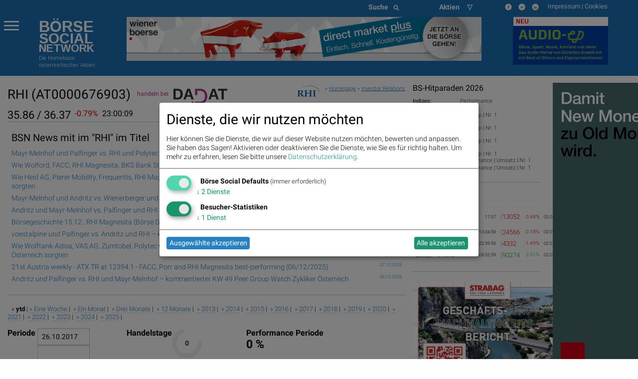

--- FILE ---
content_type: text/html; charset=utf-8
request_url: https://boerse-social.com/launch/aktie/rhi
body_size: 25088
content:


<!doctype html>
<head>
    <meta charset="utf-8" />
    <meta name="viewport" content="width=device-width" />
    <title>RHI: Live Indikation, Chart, Kurs, Statistiken, wikifolio, Social Media, Trading, Bilder (ISIN: AT0000676903) - Börse Social</title>
    <meta name="keywords" lang="de" content="RHI, Live Indikation, Chart, Kurs, Statistiken, wikifolio, Social Media, Trading, Bilder, ISIN AT0000676903" >
    <meta name="description" lang="de" content="RHI, Live Indikation, Chart, Kurs, Statistiken, wikifolio, Social Media, Trading, Bilder (ISIN: AT0000676903)">
    <meta property="og:title" content="RHI (ISIN: AT0000676903) – boerse-social.com">
    <meta property="og:site_name" content="boerse-social.com">
    <script type="text/javascript">
    var days_period = 0;
    var best_price = 1;
    var best_perf = 0;
    var period_low = 0;
    var period_high = 0;
    var start_date = "";
    var end_date = "2017-10-26";
    var no_cache = 0;
    var price = '';
    var isin = "AT0000676903";
    var no_amcharts4 = "";
    var animation = 1;
    var compare_all = 0;
    var period_ytd = true;
    var period_week = false;
    var period_month = false;
    var period_special = false;
    </script>
    <style type="text/css">
    #peerdiv {
        width : 100%;
        height  : 500px;
        display: block;
        position: relative;
    }
    #peerdiv::after {
        content: "";
        background: url(/static/images/archtek/bsn_logo_long.png);
        opacity: 0.3;
        background-repeat:no-repeat;
        top: 80%;
        left: 35%;
        bottom: 0;
        right: 0;
        position: absolute;
        z-index: -1;
    }
    div.ls_change {
        font-size: 16px;
        float: left;
        margin-right: 8px;
        display: inline;
    }
    div.ls_date {
        font-size: 16px;
        float: left;
        margin-right: 8px;
        display: inline;
    }
    div.ls_bid_ask {
        font-size: 22px;
        float: left;
        margin-right: 8px;
        display: inline;
    }
    </style>
    <style>
.menu-icon::after {background: #fff; box-shadow: 0 7px 0 #fff, 0 14px 0 #fff;}
.scroll-text {
  height: 4.6em;
  overflow: hidden;
}
.scroll-text li a { font-size:12px}
tr.small,td.small {font-size:10px}
p.content { font-size: 11px; font-weight: 200; line-height: 14px}
div.green {
  color: #00a400;
  background: none;
}
tbody.indizes td { padding: 0.3rem }
#datatable1.indizes td { border:0 }
div.red {
  color: #ca0000;
  background: none;
}
div.green_ind {
  color: #00a400;
  background: rgb(0, 0, 0) transparent;
  float: left;
  font-size: 14px
}

div.red_ind {
  color: #ca0000;
  background: rgb(0, 0, 0) transparent;
  float: left;
  font-size: 14px
}
ul.wbag {list-style-type: none;    list-style-position: inside;margin-left:0;  }
li.wbag {font-size:11px; display: block; padding-left:4px}
div.green_hard {
  color: #00FF33
}

div.red_hard {
  color: #FF0000
}

#datatable1 td.d {
  text-align: right;
}

#datatable1 td.i {
  text-align: right;
}

#datatable1 td.c {
  text-align: right;
}

#datatable1 td.c div {
  background-repeat: no-repeat;
}

#datatable1 td.c div.up {
  background-color: #00ff00;
}

#datatable1 td.c div.down {
  background-color: #FF0000;
}

.up {
  background-color: #00ff00;
}

.down {
  background-color: #FF0000;
}

.up_text {
  color: #00bb00;
}

.down_text {
  color: #dd0000;
}

#datatable1 td.gl {
  text-align: right;
}

#datatable1 td.gl div.up {
  background-color: #00ff00;
}

#datatable1 td.gl div.down {
  background-color: #FF0000;
}

#datatable1 td.change {
  text-align: right;
}

#datatable1 td.change div.green {
  background-color: #00ff00;
}

#datatable1 td.change div.red {
  background-color: #FF0000;
}

#datatable1 td {border-top: 1px solid #f1f1f1;border-bottom: 1px solid #f1f1f1}
.green {
  background-color: #00bb00;
}

.red {
  background-color: #dd0000;
}
li {line-height: 20px}
.article p span {font-family: Roboto  !important; font-weight: 200; font-size: 14px; line-height: 1.3; letter-spacing: normal !important; background-color: transparent !important}
.article p {font-family: Roboto  !important; font-weight: 200; font-size: 14px; line-height: 1.3; letter-spacing: normal !important; background-color: transparent !important}
p.red { color:#800;float:left;margin:0 } 
p.green { color:#080;float:left;margin:0 } 
p.black {float:left;margin:0}
p.break {clear: both;margin:0;line-height:0 !important} 
p.break2 {clear: both;margin:0;line-height:16px} 
p.gabb {margin:0; -webkit-margin-after: 0;-webkit-margin-before: 0}
</style>

    <link rel="bookmark icon" href="/favicon.ico">
<link rel="shorcut icon" href="/favicon.ico">
<!-- paulirish.com/2008/conditional-stylesheets-vs-css-hacks-answer-neither/ -->
<!--[if lt IE 7]> <html class="no-js lt-ie9 lt-ie8 lt-ie7" lang="de"> <![endif]-->
<!--[if IE 7]>    <html class="no-js lt-ie9 lt-ie8" lang="de"> <![endif]-->
<!--[if IE 8]>    <html class="no-js lt-ie9" lang="de"> <![endif]-->
<!--[if gt IE 8]><!--> <html lang="de"> <!--<![endif]-->
<!-- link rel="stylesheet" type="text/css" href="/assets/css/bsn.css?6.02"></link>
<link rel="stylesheet" type="text/css" href="/assets/fonts/woff.css?6.02"></link -->
<script>
    var days_period;
    var best_perf;
</script>
<!-- script type='text/javascript' src='https://boerse-social.com/www/delivery/spcjs.php?id=1'></script -->
<script src="/dist/bsn/styles.js?6.02"></script>
<script src="/dist/bsn/bsn.js?6.02"></script>


<!-- Matomo -->
<script>
  var _paq = window._paq = window._paq || [];
  /* tracker methods like "setCustomDimension" should be called before "trackPageView" */
  _paq.push(['requireCookieConsent']);
  _paq.push(['trackPageView']);
  _paq.push(['enableLinkTracking']);
  (function() {
    var u="https://stats.fc-chladek-drastil.com/";
    _paq.push(['setTrackerUrl', u+'matomo.php']);
    _paq.push(['setSiteId', '1']);
    var d=document, g=d.createElement('script'), s=d.getElementsByTagName('script')[0];
    g.async=true; g.src=u+'matomo.js'; s.parentNode.insertBefore(g,s);
  })();
</script>
<!-- End Matomo Code -->


<!-- script type="text/plain" data-type="application/javascript" data-name="google-analytics" data-src="/release/javascripts/f81.js"></script -->

<!-- IE Fix for HTML5 Tags -->
<!--[if lt IE 9]>
<link rel="stylesheet" href="/stylesheets/presentation_ie.css">
<script src="http://html5shiv.googlecode.com/svn/trunk/html5.js"></script>
<![endif]-->
<link rel="alternate" href="/feed" type="application/rss+xml" title="Börse Social News Feed">
<!-- For third-generation iPad with high-resolution Retina display: -->
<link rel="apple-touch-icon-precomposed" sizes="144x144" href="/images/icons/apple-touch-icon-144x144-precomposed.png?1.01">
<!-- For iPhone with high-resolution Retina display: -->
<link rel="apple-touch-icon-precomposed" sizes="114x114" href="/images/icons/apple-touch-icon-114x114-precomposed.png?1.01">
<!-- For first- and second-generation iPad: -->
<link rel="apple-touch-icon-precomposed" sizes="72x72" href="/images/icons/apple-touch-icon-72x72-precomposed.png?1.01">
<!-- For non-Retina iPhone, iPod Touch, and Android 2.1+ devices: -->
<link rel="apple-touch-icon-precomposed" href="/images/icons/apple-touch-icon-precomposed.png?1.01">
<!-- For non-Retina iPhone, iPod Touch, and Android 2.1+ devices: -->
<!-- Begin Cookie Consent plugin by Silktide - http://silktide.com/cookieconsent -->
<script type="text/javascript">
window.dsgvo_options = {"message":"Die BSN-Site verwendet Cookies, um das Angebot nutzerfreundlicher, effektiver und sicherer zu machen. Darunter sind auch Cookies von Drittanbietern, die spezielle Services ermöglichen. Nähere Informationen dazu, sowie zur Verhinderung von Cookies finden Sie unter","dismiss":"Verstanden","learnMore":"Datenschutz.","link":"/cookies","theme":"/stylesheets/cookieconsent"};
</script>
<style>
/* .off-canvas-wrapper-inner {background-color:#1d70b6} */
    .flex-parent {
    display: flex;
    align-items: center;
    padding: 0.2rem;
    font-size: 0.75rem;
    }
    .long-and-truncated {
     flex: 1;

     white-space: nowrap;
     overflow: hidden;
     text-overflow: ellipsis;
    }
table.c_stickyTable { width:100% }
table.c_stickyTable tfoot { background-color:#b4338b;font-size:6px;font-weight:bold;color:#fff;}
table.c_stickyTable thead { background-color:#b4338b;font-size:6px;color:#fff;}
table.c_stickyTable thead a { background-color:#b4338b;font-size:12px;color:#fff;font-weight:bold}
table.c_stickyTable th { padding-left:5px; font-size:6px;line-height:10px}
table.c_stickyTable td { font-size:6px;line-height:12px }
table.c_stickyTable td div { font-size:12px;line-height:12px }
table.c_stickyTable td span.positive, table.c_stickyTable td span.positive strong { color: #45b246  }
table.c_stickyTable td span.negative, table.c_stickyTable td span.negative strong { color: #f1423b  }
table.c_stickyTable td br { line-height:6px;    margin: 8px 0; }
table.c_stickyTable thead th:nth-child(7), table.c_stickyTable thead th:nth-child(8){
        display: none;
}
table.c_stickyTable tr td:nth-child(7), table.c_stickyTable tr td:nth-child(8) {
        display: none;
}
.hide_from_pdf { display:none }
    .circle_small {
        height: 24px;
        width: 24px;
        border-radius: 50%;
        background: url(/static/images/play_brown.png) center/cover;
        margin: 0 2px 2px 5px;
        float: right;
        -webkit-shape-outside: circle();
        shape-outside: circle();
    }
    p.fade-out {
        position: relative;
    }
    p.fade-out:after {
        content: "";
        height: 100%;
        width: 100%;
        position: absolute;
        bottom: 0;
        left: 0;
        background: linear-gradient(to bottom, rgba(255,255,255,0), #eef2f9);
    }
    #paywall-wrapper {
        padding: 35px;
        border-radius: 5px;
        position: relative;
        margin-bottom: 30px;
        box-shadow: 0px 0px 20px -1px rgba(0,0,0,0.20);
    }
    #paywall-wrapper * {
        text-align: center;
    }
    #paywall-wrapper .button {
        left: 20%;
        color:#fff;
        font-weight: bold;
        transform: translateX(-50%);
        position: relative;
    }
    .premium {visibility: hidden; display:none}
.klaro .cookie-modal .cm-modal.cm-klaro {
    background-color: #fff !important;
}
.cm-header h1, .cm-header p span {
    color: #000 !important;
}
</style>

<style>
  h3.logo { font-family:Arimo;font-weight:bold;line-height:0.8em;margin-bottom:0;font-size: 2.15278rem }
  h3.logo2 { font-family:Arimo;font-weight:bold;line-height:0.8em;font-size: 1.99278rem;margin-bottom:0 }
  h5.logo {line-height:0.9em;font-family:Arimo;font-weight:bold; font-size: 1.48889rem}
  h5.logo2 {line-height:0.9em;font-family:Arimo;font-weight:bold; font-size: 1.48889rem}
</style>
<div class="reveal ui-widget-content" id="dsgvo" aria-labelledby="exampleModalHeader11" data-reveal data-close-on-esc="false" data-close-on-click="false" data-reset-on-close="true"  style="border-radius: 5px;height:70%;">
<div class="grid-container">
  <div class="grid-x grid-margin-x" style="background-color:#1d70b6;color:#fff">
    <div class="large-4 medium-5 columns" style="background-color:#1d70b6;margin-top:0;margin-left:20px">
      <p></p>
      <a href="/" style="color:#fff">
        <div style="float:left">
          <h3 class="logo">BÖRSE</h3>
          <h3 class="logo2">SOCIAL</h3>
          <h5 class="logo hide-for-small-only">NETWORK</h5>
          <h5 class="logo2 show-for-small-only">NETWORK</h5>
          </div>
        </a>
      </div>
    </div>
  </div>    
<p style="font-size:16px;padding:15px">
<b>Ich stimme der Verwendung von Cookies zu. Auch wenn ich diese Website weiter nutze, gilt dies als Zustimmung.</b>
</p>
<p style="font-size:16px;padding:15px;padding-top:10px">
Bitte lesen und akzeptieren Sie die <a href="/datenschutz">Datenschutzinformation und Cookie-Informationen</a>, damit Sie unser Angebot weiter nutzen können. Natürlich können Sie diese Einwilligung jederzeit widerrufen.
<br><br>
<br><br>

      <button type="button" data-cc-event="click:dismiss"  class="cc_btn cc_btn_accept_all button radius bordered shadow primary" style="font-size:18px;">Akzeptieren und schliessen</button>

</p>
<br><br>

</div>
<script>
$(document).foundation();
</script>
<!-- script type="text/javascript" src="/release/javascripts/dsgvo.js?1.04"></script -->


</head>
<body>
    
    <div class="off-canvas-wrapper">
        <div class="off-canvas-wrapper-inner" data-off-canvas-wrapper>
            <div class="multilevel-offcanvas off-canvas position-left" id="offCanvasLeft" data-off-canvas>
                <p></p>
<ul class="vertical menu accordion-menu" data-accordion-menu>  
  <li><a href="/bsngine" style=""><span>BSNgine</span></a></li>
  <li><a href="/page/newsflow" style=""><span>Newsflow</span></a></li>
  <li><a href="/category/apa" style=""><span>APA-OTS</span></a></li>
    <li><a href="/best-of" style=""><span>Meistgelesen</span></a></li>
  <li><a href="/stats/socialtops" style=""><span>Meistgeklickte Companies</span></a></li>
    <li><a href="/newsletter" style=""><span>Useletter</span></a></li>
    <li><a href="/roadshow" style=""><span>Roadshow</span></a></li>
    <li><a href="/investment-cases" style=""><span>Investment Cases</span></a></li>
    <li><a href="/austrianworldwideroadshow" style="">Austrian Visual Worldwide Roadshow</a></li>
    <!-- li class="has-dropdown"><a href="/virtuellefinanzmarktmesse/"  style=""><span>Visual RS</span></a -->
    <!--ul class="menu vertical nested">
      <li ><a href="/virtuellemesse/130416" style="">3. Virtuelle Messe Gold &amp; Silber</a></li>
      <li ><a href="/virtuellemesse/111115" style="">2. Virtuelle Messe Gold &amp; Silber</a></li>
      <li ><a href="/virtuellemesse/300915" style="">Roadshow &amp; Virtuelle Messe 30.9.2015</a></li>
      <li ><a href="/virtuellemesse" style="">Virtuelle Messe Gold &amp; Silber</a></li>
      <li ><a href="/visualroadshow/1235" style="">Visual Runplugged</a></li>
      <li ><a href="/visualroadshow/1196" style="">Buwog/Immofinanz</a></li>
      <li ><a href="/visualroadshow/1121" style="">S Immo</a></li>
      <li ><a href="/visualroadshow/1052" style="">AT&amp;S</a></li>
    </ul -->
  </li>
    <li><a href="/companyreports/2022" style=""><span>Company Reports</span></a></li>
    <li class="has-dropdown"><a style=";"><span>Awards</span></a>
    <ul class="menu vertical nested">
      <li><a href="/smeil" style=""><span>Smeil Award</span></a></li>
      <li><a href="http://runplugged.com/baa" style=""><span>BAA</span></a></li>
      <li><a href="/hall-of-fame" style=""><span>Hall of Fame</span></a></li>
      <li><a href="/numberone/2022" style=""><span>Number One 2022</span></a></li>
      <li><a href="/numberone/2021" style=""><span>Number One 2021</span></a></li>
      <li><a href="/numberone/2020" style=""><span>Number One 2020</span></a></li>
      <li><a href="/numberone/2019" style=""><span>Number One 2019</span></a></li>
      <li><a href="/numberone/2018" style=""><span>Number One 2018</span></a></li>
      <li><a href="/numberone/2017" style=""><span>Number One 2017</span></a></li>
      <li><a href="/numberone/2016" style=""><span>Number One 2016</span></a></li>
      <li><a href="/numberone/2015" style=""><span>Number One 2015</span></a></li>
      <li><a href="/numberone/2014" style=""><span>Number One 2014</span></a></li>
      <li><a href="/2014/04/30/upside_award_an_runtastic_vor_linemetrics_und_willhabenat_1" style=""><span>UPside award</span></a></li>
    </ul>
  </li>
    <li><a href="http://www.christian-drastil.com/fach-pdf" style=""><span>Fach-PDF</span></a></li>
    <li><a href="/fachheft" style=""><span>Fachhefte</span></a>
  </li>
    <li><a href="https://www.wikifolio.com/de/at/p/smeilinho" style=""><span>CD wikifolio</span></a></li>
    <li><a href="/tv" style=""><span>TV</span></a></li>

    <li><a href="http://christian-drastil.com/blog" style=""><span>CD &amp; friends</span></a></li>
    <li><a href="http://photaq.com" style=""><span>photaq.com</span></a></li>
    <li><a href="http://finanzmarktmashup.at" style=""><span>Mashup</span></a></li>
    <li><a href="http://runplugged.com" style=""><span>runplugged.com</span></a></li>
  <li><a href="http://gruessen.net" style="" ><span>gruessen.net</span></a></li>
    <li><a href="https://www.facebook.com/groups/GeldanlageNetwork/" target="_blank"><img class="lazyload" original="/static/images/fb_small_f.png" style="height:18px;margin-top:4px;margin-bottom:-4px;padding-bottom:0;line-height:18px"></a></li>
  <li><a href="https://www.facebook.com/groups/Sportsblogged/" target="_blank"><img class="lazyload" original="/static/images/fb_small_s.png" style="height:18px;margin-top:4px;margin-bottom:-4px;padding-bottom:0;line-height:18px"></a></li>
  <li><a href="https://twitter.com/drastil" target="_blank"><img class="lazyload" original="/static/images/tw_small_t.png" style="height:18px;margin-top:4px;margin-bottom:-4px;padding-bottom:0;line-height:18px"></a></li>
  <li><a href="https://www.linkedin.com/in/christiandrastil/" target="_blank"><img class="lazyload" original="/static/images/linked.png" style="height:18px;margin-top:4px;margin-bottom:-4px;padding-bottom:0;line-height:18px"></a></li>
</ul>

                <!-- left off-canvas markup -->
            </div>
            <div class="off-canvas-content" data-off-canvas-content>
                
<div class="large-14 small-14 colums">
  <div class="row" style="background-color:#1d70b6;margin-left:0;margin-right:0;max-width:100%">
    <div class="large-8 columns hide-for-small-only">
    </div>
    <div class="large-3 columns hide-for-small-only">
      <div style="width:50%;float:left">
        <style>
.searchbar {
  /* margin: 1rem; */
  margin-bottom:0;
}

.searchbar.input-group {
  
}

.search-field {
  width: 0;
  height: 28px;
  margin-left: 1rem;
  padding: 0;
  border: none;
  transition: all 0.5s ease;
}

.expand-search {
  width: 100%;
  max-width: calc(100%);
  border: 1px solid #c9c9c9;
  padding: .1rem;
}

.input-group-button svg {
  width: 11px;
  height: 11px;
}

/* .button {
  padding: 0;
  margin:0;
  /* border-radius: 50px; */
} */
</style>
<div class="input-group searchbar">
  <div class="input-group-button">
    <button class="search" style="font-size:14px;color:#fff;font-weight:700;">
      Suche &nbsp;
      <i class="fas fa-search"></i>
    </button>
  </div>
  <form action="https://boerse-social.com/search/" method="get" class="search_content search_ie">
  <input name="query" class="input-field search-field" type="search" style="margin:0;font-size:11px;margin-left:10px" placeholder="Archiv-Suche ..." />
  </form>
</div>

      </div>
      <div style="width:50%;float:left" class="hide-for-small-only">
        <style>
.chosen-select {display:none}
.chosen-container {    float:left; }
select.form-control + .chosen-container.chosen-container-single .chosen-single {
    display: block;
    width: 100%;
    height: 28px;
    padding: 4px 12px;
    padding-bottom:0;
    font-size: 14px;
    font-weight:700;
    line-height: 1.428571429;
    color: #fff;
    vertical-align: middle;
    background-color: #1d70b6;
    border: 0px solid #ccc;
    border-radius: 4px;
    -webkit-box-shadow: inset 0 1px 1px rgba(0,0,0,0.075);
    box-shadow: inset 0 1px 1px rgba(0,0,0,0.075);
    -webkit-transition: border-color ease-in-out .15s,box-shadow ease-in-out .15s;
    transition: border-color ease-in-out .15s,box-shadow ease-in-out .15s;
    background-image:none;
}

select.form-control + .chosen-container.chosen-container-single .chosen-single div {
    top:4px;
    color:#000;
    visibility: hidden;
}

select.form-control + .chosen-container .chosen-drop {
    background-color: #FFF;
    border: 1px solid #CCC;
    border: 1px solid rgba(0, 0, 0, 0.15);
    border-radius: 4px;
    -webkit-box-shadow: 0 6px 12px rgba(0, 0, 0, 0.175);
    box-shadow: 0 6px 12px rgba(0, 0, 0, 0.175);
    background-clip: padding-box;
    margin: 2px 0 0;

}

select.form-control + .chosen-container .chosen-search input[type=text] {
    display: block;
    width: 100%;
    height: 22px;
    padding: 6px 12px;
    font-size: 11px;
    line-height: 1.428571429;
    color: #555;
    vertical-align: middle;
    background-color: #FFF;
    border: 1px solid #CCC;
    border-radius: 4px;
    -webkit-box-shadow: inset 0 1px 1px rgba(0, 0, 0, 0.075);
    box-shadow: inset 0 1px 1px rgba(0, 0, 0, 0.075);
    -webkit-transition: border-color ease-in-out 0.15s, box-shadow ease-in-out 0.15s;
    transition: border-color ease-in-out 0.15s, box-shadow ease-in-out 0.15s;
    background-image:none;
}

select.form-control + .chosen-container .chosen-results {
    margin: 2px 0 0;
    padding: 5px 0;
    font-size: 12px;
    list-style: none;
    background-color: #fff;
    margin-bottom: 5px;
}

select.form-control + .chosen-container .chosen-results li ,
select.form-control + .chosen-container .chosen-results li.active-result {
    display: block;
    padding: 3px 20px;
    clear: both;
    font-weight: normal;
    line-height: 1.428571429;
    color: #333;
    white-space: nowrap;
    background-image:none;
}
select.form-control + .chosen-container .chosen-results li:hover,
select.form-control + .chosen-container .chosen-results li.active-result:hover,
select.form-control + .chosen-container .chosen-results li.highlighted
{
    color: #FFF;
    text-decoration: none;
    background-color: #428BCA;
    background-image:none;
}

select.form-control + .chosen-container-multi .chosen-choices {
    display: block;
    width: 100%;
    min-height: 22px;
    padding: 6px;
    font-size: 11px;
    line-height: 1.428571429;
    color: #555;
    vertical-align: middle;
    background-color: #FFF;
    border: 1px solid #CCC;
    border-radius: 4px;
    -webkit-box-shadow: inset 0 1px 1px rgba(0, 0, 0, 0.075);
    box-shadow: inset 0 1px 1px rgba(0, 0, 0, 0.075);
    -webkit-transition: border-color ease-in-out 0.15s, box-shadow ease-in-out 0.15s;
    transition: border-color ease-in-out 0.15s, box-shadow ease-in-out 0.15s;
    background-image:none;
}

select.form-control + .chosen-container-multi .chosen-choices li.search-field input[type="text"] {
    height:auto;
    padding:5px 0;
}

select.form-control + .chosen-container-multi .chosen-choices li.search-choice {

    background-image: none;
    padding: 3px 24px 3px 5px;
    margin: 0 6px 0 0;
    font-size: 12px;
    font-weight: normal;
    line-height: 1.428571429;
    text-align: center;
    white-space: nowrap;
    vertical-align: middle;
    cursor: pointer;
    border: 1px solid #ccc;
    border-radius: 4px;
    color: #333;
    background-color: #FFF;
    border-color: #CCC;
}

select.form-control + .chosen-container-multi .chosen-choices li.search-choice .search-choice-close {
    top:8px;
    right:6px;
}

select.form-control + .chosen-container-multi.chosen-container-active .chosen-choices,
select.form-control + .chosen-container.chosen-container-single.chosen-container-active .chosen-single,
select.form-control + .chosen-container .chosen-search input[type=text]:focus{
    border-color: #66AFE9;
    outline: 0;
    -webkit-box-shadow: inset 0 1px 1px rgba(0, 0, 0, 0.075),0 0 8px rgba(102, 175, 233, 0.6);
    box-shadow: inset 0 1px 1px rgba(0, 0, 0, 0.075),0 0 8px rgba(102, 175, 233, 0.6);
}

select.form-control + .chosen-container-multi .chosen-results li.result-selected{
    display: list-item;
    color: #ccc;
    cursor: default;
    background-color: white;
}</style>
    <select data-placeholder="Aktien &nbsp;&nbsp;&nbsp;&nbsp;&#9661;" class="chosen-select form-control">
        <option value=""></option>
        <option value=""  ></option>
        <option value="3d_systems"  >3D Systems</option>
        <option value="3m_company"  >3M</option>
        <option value="aareal_bank_ag"  >Aareal Bank</option>
        <option value="acuity_brands"  >Acuity Brands</option>
        <option value="addiko_bank"  >Addiko Bank</option>
        <option value="/adidas"  >adidas</option>
        <option value="/adlerrealestate"  >Adler Real Estate</option>
        <option value="amd"  >Advanced Micro Devices, Inc.</option>
        <option value="/advaoptical"  >ADVA Optical Networking</option>
        <option value="agrana"  >Agrana</option>
        <option value="ahlers"  >Ahlers</option>
        <option value="/airbnb"  >Airbnb</option>
        <option value="airbus"  >Airbus Group</option>
        <option value="/aixtron"  >Aixtron</option>
        <option value="alcoa"  >Alcoa</option>
        <option value="alibaba"  >Alibaba Group Holding</option>
        <option value="/allianz"  >Allianz</option>
        <option value="alphabet"  >Alphabet</option>
        <option value="alphabet-a"  >Alphabet-A</option>
        <option value="altaba"  >Altaba</option>
        <option value="/amag"  >Amag</option>
        <option value="amazoncom_inc"  >Amazon</option>
        <option value="ambarella"  >Ambarella</option>
        <option value="american_express_co"  >American Express</option>
        <option value="amgen"  >Amgen</option>
        <option value="/ams"  >ams-Osram</option>
        <option value="/andritz"  >Andritz</option>
        <option value="apache_corp"  >Apache Corp.</option>
        <option value="/apple"  >Apple</option>
        <option value="/athosimmobilien"  >Athos Immobilien</option>
        <option value="/ats"  >AT&S</option>
        <option value="att_inc"  >AT&T</option>
        <option value="aumann"  >Aumann</option>
        <option value="/aurelius"  >Aurelius</option>
        <option value="aurora_cannabis"  >Aurora Cannabis</option>
        <option value="/aurubis"  >Aurubis</option>
        <option value="austriacard_holdings_ag"  >Austriacard Holdings AG</option>
        <option value="axa"  >AXA</option>
        <option value="/axelspringer"  >Axel Springer</option>
        <option value="baader_bank"  >Baader Bank</option>
        <option value="baidu"  >Baidu</option>
        <option value="/balda"  >Balda</option>
        <option value="ballard_power_systems"  >Ballard Power Systems</option>
        <option value="bco_santander_centrhispano_sa"  >Banco Santander</option>
        <option value="barrick_gold_corp"  >Barrick Gold</option>
        <option value="/basf"  >BASF</option>
        <option value="baumot_group"  >Baumot Group</option>
        <option value="/bawag"  >Bawag</option>
        <option value="baxter_international_inc"  >Baxter International</option>
        <option value="/bayer"  >Bayer</option>
        <option value="/baywa"  >BayWa</option>
        <option value="bb_biotech"  >BB Biotech</option>
        <option value="/bechtle"  >Bechtle</option>
        <option value="beghelli"  >Beghelli</option>
        <option value="berkshire_hathaway"  >Berkshire Hathaway</option>
        <option value="/bertelsmann"  >Bertelsmann</option>
        <option value="/betathome"  >bet-at-home.com</option>
        <option value="beyond_meat"  >Beyond Meat</option>
        <option value="/bilfinger"  >Bilfinger</option>
        <option value="/biofrontera"  >Biofrontera</option>
        <option value="biogen_idec"  >Biogen Idec</option>
        <option value="/biontech"  >BioNTech</option>
        <option value="bitrush"  >Bitrush</option>
        <option value="/bks"  >BKS Bank Stamm</option>
        <option value="/bmw"  >BMW</option>
        <option value="bnp_paribas"  >BNP Paribas</option>
        <option value="boeing_company"  >Boeing</option>
        <option value="/borussiadortmund"  >Borussia Dortmund</option>
        <option value="bp_plc"  >BP Plc</option>
        <option value="bt_group"  >BT Group</option>
        <option value="btv_ag"  >BTV AG</option>
        <option value="/caimmo"  >CA Immo</option>
        <option value="callaway_golf"  >Callaway Golf</option>
        <option value="canadian_solar_inc"  >Canadian Solar</option>
        <option value="/cancom"  >Cancom</option>
        <option value="cargotec"  >Cargotec</option>
        <option value="/carlzeissmeditec"  >Carl Zeiss Meditec</option>
        <option value="caterpillar_inc"  >Caterpillar</option>
        <option value="/celesio"  >Celesio</option>
        <option value="century"  >Century</option>
        <option value="chevron_corp"  >Chevron</option>
        <option value="/choruscleanenergy"  >Chorus Clean energy</option>
        <option value="cisco_systems_inc"  >Cisco</option>
        <option value="cleen_energy"  >Cleen Energy</option>
        <option value="coca-cola_co_the"  >Coca-Cola</option>
        <option value="coinbase_global"  >Coinbase Global</option>
        <option value="/commerzbank"  >Commerzbank</option>
        <option value="consus"  >Consus Real Estate</option>
        <option value="/continental"  >Continental</option>
        <option value="/covestro"  >Covestro</option>
        <option value="/immofinanz"  >CPI Europe AG</option>
        <option value="credit_suisse"  >Credit Suisse</option>
        <option value="cree"  >Cree</option>
        <option value="/ctseventim"  >CTS Eventim</option>
        <option value="/deliveryhero"  >Delivery Hero</option>
        <option value="dentsply_sirona"  >Dentsply Sirona</option>
        <option value="/deutschebank"  >Deutsche Bank</option>
        <option value="/dtboerseumtausch"  >Deutsche Boerse z.Umt.</option>
        <option value="/deutschepfandbriefbank"  >Deutsche Pfandbriefbank</option>
        <option value="/deutschepost"  >Deutsche Post</option>
        <option value="/deutschepostbank"  >Deutsche Postbank</option>
        <option value="/deutschetelekom"  >Deutsche Telekom</option>
        <option value="/deutschewohnen"  >Deutsche Wohnen</option>
        <option value="dialight"  >Dialight</option>
        <option value="/dmgmoriseiki"  >DMG Mori Seiki</option>
        <option value="/doco"  >DO&CO</option>
        <option value="dowdupont_inc"  >DowDuPont Inc.</option>
        <option value="dow_inc"  >Dow Inc.</option>
        <option value="/dragerwerk"  >Drägerwerk</option>
        <option value="/drillisch"  >Drillisch</option>
        <option value="dropbox"  >Dropbox</option>
        <option value="/duerr"  >Duerr</option>
        <option value="dupont"  >DuPont</option>
        <option value="dws_group"  >DWS Group</option>
        <option value="ehang"  >EHang</option>
        <option value="/elringklinger"  >ElringKlinger</option>
        <option value="/eon"  >E.ON </option>
        <option value="/epigenomics"  >Epigenomics</option>
        <option value="/erste"  >Erste Group</option>
        <option value="/el"  >European Lithium</option>
        <option value="eurotelesites_ag"  >EuroTeleSites AG</option>
        <option value="/evn"  >EVN</option>
        <option value="/evonik"  >Evonik</option>
        <option value="/evotec"  >Evotec</option>
        <option value="exxon_mobil_corp"  >Exxon</option>
        <option value="/fabasoft"  >Fabasoft</option>
        <option value="/facc"  >FACC</option>
        <option value="fedex_corp"  >FedEx Corp</option>
        <option value="/fielmann"  >Fielmann</option>
        <option value="first_solar_inc"  >First Solar</option>
        <option value="fitbit"  >Fitbit</option>
        <option value="/flughafen"  >Flughafen Wien</option>
        <option value="ford_motor_co"  >Ford Motor Co.</option>
        <option value="/francotyppostalia"  >Francotyp-Postalia</option>
        <option value="/fraport"  >Fraport</option>
        <option value="/frauenthal"  >Frauenthal</option>
        <option value="/freenet"  >freenet</option>
        <option value="/frequentis"  >Frequentis</option>
        <option value="/fresenius"  >Fresenius</option>
        <option value="/freseniusmedical"  >Fresenius Medical Care</option>
        <option value="/fuchspetrolub"  >Fuchs Petrolub</option>
        <option value="gamestop"  >GameStop</option>
        <option value="gazprom"  >Gazprom</option>
        <option value="/geagroup"  >GEA Group</option>
        <option value="geely"  >Geely</option>
        <option value="general_electric_co"  >General Electric</option>
        <option value="generali_assicuraz"  >Generali Assicuraz.</option>
        <option value="general_motors_company"  >General Motors Company</option>
        <option value="/gft"  >GFT Technologies</option>
        <option value="gilead_sciences"  >Gilead Sciences</option>
        <option value="glaxosmithkline"  >GlaxoSmithKline</option>
        <option value="glencore"  >Glencore</option>
        <option value="goldcorp"  >Goldcorp Inc.</option>
        <option value="goldman_sachs_group"  >Goldman Sachs</option>
        <option value="gopro"  >GoPro</option>
        <option value="/grammer"  >Grammer</option>
        <option value="/gurktalerstamm"  >Gurktaler AG Stamm</option>
        <option value="gvc_holdings"  >GVC Holdings</option>
        <option value="/hannoverruck"  >Hannover Rück</option>
        <option value="hanwha"  >Hanwha Q Cells</option>
        <option value="heid_ag"  >Heid AG</option>
        <option value="/heidelbergcement"  >HeidelbergCement</option>
        <option value="/heidelbergerdruck"  >Heidelberger Druckmaschinen</option>
        <option value="/hellahueck"  >Hella Hueck & Co</option>
        <option value="hellofresh"  >HelloFresh</option>
        <option value="/henkel"  >Henkel</option>
        <option value="/hochtief"  >Hochtief</option>
        <option value="home24"  >Home24</option>
        <option value="home_depot_inc"  >Home Depot</option>
        <option value="honda_motor"  >Honda Motor</option>
        <option value="honeywell_intern"  >Honeywell Intern.</option>
        <option value="hsbc_holdings"  >HSBC Holdings</option>
        <option value="/hugoboss"  >Hugo Boss</option>
        <option value="/hypoport"  >Hypoport</option>
        <option value="ibiden_coltd"  >Ibiden Co.Ltd</option>
        <option value="intl_business_machines_corp"  >IBM</option>
        <option value="/ibutec"  >Ibu-Tec</option>
        <option value="/infineon"  >Infineon</option>
        <option value="/innogy"  >Innogy</option>
        <option value="intel_corporation"  >Intel</option>
        <option value="jdcom"  >jd.com</option>
        <option value="/jenoptik"  >Jenoptik</option>
        <option value="jinkosolar_holding_co_ltd"  >JinkoSolar</option>
        <option value="johnson_johnson"  >Johnson & Johnson</option>
        <option value="josef_manner_comp_ag"  >Josef Manner & Comp. AG</option>
        <option value="jp_morgan_chase"  >JP Morgan Chase</option>
        <option value="/kapsch"  >Kapsch TrafficCom</option>
        <option value="/klocknerco"  >Klöckner</option>
        <option value="/klondike"  >Klondike Gold</option>
        <option value="knaus_tabbert"  >Knaus Tabbert</option>
        <option value="/sant"  >Kontron</option>
        <option value="kostad"  >Kostad</option>
        <option value="/ks"  >K+S</option>
        <option value="/kuka"  >KUKA</option>
        <option value="/lanxess"  >Lanxess</option>
        <option value="/legimmobilien"  >LEG Immobilien</option>
        <option value="/lenzing"  >Lenzing</option>
        <option value="/leoni"  >Leoni</option>
        <option value="linkedin"  >LinkedIn</option>
        <option value="/linztextil"  >Linz Textil Holding</option>
        <option value="lion_e-mobility"  >Lion E-Mobility</option>
        <option value="lockheed"  >Lockheed Martin</option>
        <option value="/lpkflaser"  >LPKF Laser</option>
        <option value="/lufthansa"  >Lufthansa</option>
        <option value="lukoil"  >Lukoil</option>
        <option value="lyft"  >Lyft</option>
        <option value="manchester_united"  >Manchester United</option>
        <option value="/manz"  >Manz</option>
        <option value="/marinomed"  >Marinomed Biotech</option>
        <option value="massimo_zanetti_beverage"  >Massimo Zanetti Beverage</option>
        <option value="/mayr"  >Mayr-Melnhof</option>
        <option value="mcdonalds_corp"  >McDonalds</option>
        <option value="/medigene"  >Medigene</option>
        <option value="/daimler"  >Mercedes-Benz Group</option>
        <option value="merck_co_dl-01"  >Merck Co.</option>
        <option value="/merck"  >Merck KGaA</option>
        <option value="/facebook"  >Meta</option>
        <option value="/metro"  >Metro</option>
        <option value="metro_ag_stamm"  >METRO AG Stamm</option>
        <option value="microsoft_corp"  >Microsoft</option>
        <option value="mologen"  >Mologen</option>
        <option value="/morphosys"  >MorphoSys</option>
        <option value="/mtuaero"  >MTU Aero Engines</option>
        <option value="/munichre"  >Münchener Rück</option>
        <option value="/nemetschek"  >Nemetschek</option>
        <option value="nestle_sa"  >Nestlé</option>
        <option value="netease"  >NetEase</option>
        <option value="netflixcom_inc"  >Netflix</option>
        <option value="nike_inc_b"  >Nike</option>
        <option value="/nikola"  >Nikola</option>
        <option value="nintendo"  >Nintendo</option>
        <option value="nippon_express"  >Nippon Express</option>
        <option value="noble_corp_plc"  >Noble Corp plc</option>
        <option value="nokia_corp"  >Nokia</option>
        <option value="/noratis"  >Noratis</option>
        <option value="/nordex"  >Nordex</option>
        <option value="novartis"  >Novartis</option>
        <option value="novo_nordisk"  >Novo Nordisk</option>
        <option value="nvidia"  >Nvidia</option>
        <option value="/o2telefonica"  >O2</option>
        <option value="/oberbank"  >Oberbank AG Stamm</option>
        <option value="/omv"  >OMV</option>
        <option value="orange_s_a"  >Orange</option>
        <option value="/osram"  >Osram Licht</option>
        <option value="/post"  >Österreichische Post</option>
        <option value="/paion"  >Paion</option>
        <option value="/palantir"  >Palantir</option>
        <option value="/palfinger"  >Palfinger</option>
        <option value="pantaflix"  >Pantaflix</option>
        <option value="/paragon"  >paragon</option>
        <option value="/patriziaimmobilien"  >Patrizia Immobilien</option>
        <option value="paypal"  >PayPal</option>
        <option value="/catoil"  >Petro Welt Technologies</option>
        <option value="/pfeiffervacuum"  >Pfeiffer Vacuum</option>
        <option value="pfizer_inc"  >Pfizer</option>
        <option value="philips_lighting"  >Philips Lighting</option>
        <option value="/pierer_mobility"  >Pierer Mobility</option>
        <option value="pinterest"  >Pinterest</option>
        <option value="/pne"  >PNE Wind</option>
        <option value="/polytec"  >Polytec Group</option>
        <option value="/porr"  >Porr</option>
        <option value="/porsche"  >Porsche Automobil Holding</option>
        <option value="postnl"  >PostNL</option>
        <option value="procter_gamble_co"  >Procter & Gamble</option>
        <option value="/publity"  >publity</option>
        <option value="/puma"  >Puma</option>
        <option value="/qsc"  >q.beyond</option>
        <option value="qualcomm_incorporated"  >Qualcomm Incorporated</option>
        <option value="rath_ag"  >Rath AG</option>
        <option value="raytheon_tech"  >Raytheon Technologies</option>
        <option value="/rbi"  >RBI</option>
        <option value="/rheinmetall"  >Rheinmetall</option>
        <option value="rhi_magnesita"  >RHI Magnesita</option>
        <option value="/rhoen"  >Rhoen-Klinikum</option>
        <option value="rib_software"  >RIB Software</option>
        <option value="rio_tinto"  >Rio Tinto</option>
        <option value="roche_gs"  >Roche GS</option>
        <option value="roche_holding"  >Roche Holding </option>
        <option value="/rocketinternet"  >Rocket Internet</option>
        <option value="/rosenbauer"  >Rosenbauer</option>
        <option value="royal_dutch_shell_class_a"  >Royal Dutch Shell</option>
        <option value="rtl_group"  >RTL Group</option>
        <option value="/rwe"  >RWE</option>
        <option value="rwt_ag"  >RWT AG</option>
        <option value="ryanair"  >Ryanair</option>
        <option value="saint_gobain"  >Saint Gobain</option>
        <option value="salesforcecom"  >salesforce.com</option>
        <option value="/salzgitter"  >Salzgitter</option>
        <option value="samsung_electronics"  >Samsung Electronics</option>
        <option value="sanofi"  >Sanofi</option>
        <option value="/sap"  >SAP</option>
        <option value="/sartorius"  >Sartorius</option>
        <option value="sberbank"  >Sberbank</option>
        <option value="/sbo"  >SBO</option>
        <option value="/schaeffler"  >Schaeffler</option>
        <option value="/scout24"  >Scout24</option>
        <option value="/semperit"  >Semperit</option>
        <option value="semtech_corporation"  >Semtech Corporation</option>
        <option value="/sfcenergy"  >SFC Energy</option>
        <option value="sherwin-williams"  >SHERWIN-WILLIAMS</option>
        <option value="shinko_electric_industries"  >Shinko Electric Industries</option>
        <option value="/siemens"  >Siemens</option>
        <option value="siemens_healthineers"  >Siemens Healthineers</option>
        <option value="/sixt"  >Sixt</option>
        <option value="sky_plc"  >Sky</option>
        <option value="/slmsolutions"  >SLM Solutions</option>
        <option value="/smasolar"  >SMA Solar</option>
        <option value="snapchat"  >Snapchat</option>
        <option value="/snowflake"  >Snowflake</option>
        <option value="societe_generale"  >Societe Generale</option>
        <option value="solarcity_corp"  >SolarCity</option>
        <option value="solaredge"  >SolarEdge</option>
        <option value="sportradar"  >Sportradar Group</option>
        <option value="stadlauer_malzfabrik_ag"  >Stadlauer Malzfabrik AG</option>
        <option value="starbucks"  >Starbucks</option>
        <option value="steinhoff"  >Steinhoff</option>
        <option value="/strabag"  >Strabag</option>
        <option value="stratasys"  >Stratasys</option>
        <option value="/stratecbiomedical"  >Stratec Biomedical</option>
        <option value="/stroer"  >Ströer</option>
        <option value="/suedzucker"  >Südzucker</option>
        <option value="/suessmicrotec"  >Suess Microtec</option>
        <option value="swisscom"  >Swisscom</option>
        <option value="swiss_re"  >Swiss Re</option>
        <option value="/swumwelttechnik"  >SW Umwelttechnik</option>
        <option value="/symrise"  >Symrise</option>
        <option value="/talanx"  >Talanx</option>
        <option value="teamviewer"  >Teamviewer</option>
        <option value="technogym"  >Technogym</option>
        <option value="/telecolumbus"  >Tele Columbus</option>
        <option value="telecom_italia"  >Telecom Italia</option>
        <option value="telefonica_sa"  >Telefonica</option>
        <option value="/telekom"  >Telekom Austria</option>
        <option value="terex"  >Terex</option>
        <option value="tesla_motors_inc"  >Tesla</option>
        <option value="thorpe"  >Thorpe</option>
        <option value="/thyssenkrupp"  >ThyssenKrupp</option>
        <option value="time_warner"  >Time Warner</option>
        <option value="/tlgimmobilien"  >TLG Immobilien</option>
        <option value="/tomorrowfocus"  >Tomorrow Focus</option>
        <option value="toyota_motor_corp"  >Toyota Motor Corp.</option>
        <option value="transocean"  >Transocean</option>
        <option value="travelers_cos_inc"  >Travelers Companies</option>
        <option value="trina_solar_ltd_spadrs"  >Trina Solar</option>
        <option value="ttm_technologies_inc"  >TTM Technologies, Inc.</option>
        <option value="/tui"  >TUI AG</option>
        <option value="twitter"  >Twitter</option>
        <option value="uber"  >Uber</option>
        <option value="/ubm"  >UBM</option>
        <option value="ubs"  >UBS</option>
        <option value="under_armour"  >Under Armour</option>
        <option value="/uniper"  >Uniper</option>
        <option value="/uniqa"  >Uniqa</option>
        <option value="unitedhealth_group"  >UnitedHealth</option>
        <option value="/unitedinternet"  >United Internet</option>
        <option value="united_parcel_service"  >United Parcel Service</option>
        <option value="united_technologie"  >United Technologies</option>
        <option value="valeant"  >Valeant</option>
        <option value="valneva"  >Valneva</option>
        <option value="/vapiano"  >Vapiano</option>
        <option value="/varta"  >Varta AG</option>
        <option value="vas_ag"  >VAS AG</option>
        <option value="vectron"  >Vectron</option>
        <option value="/verbio"  >Verbio</option>
        <option value="/verbund"  >Verbund</option>
        <option value="verizon_communicat"  >Verizon</option>
        <option value="vestas_wind_systems_as"  >Vestas</option>
        <option value="/vig"  >VIG</option>
        <option value="vipshop"  >Vipshop</option>
        <option value="visa_cl_a_-0001"  >VISA</option>
        <option value="vivendi"  >Vivendi</option>
        <option value="vodafone"  >Vodafone</option>
        <option value="/voestalpine"  >voestalpine</option>
        <option value="/volkswagenag"  >Volkswagen</option>
        <option value="/volkswagen"  >Volkswagen Vz.</option>
        <option value="/vonovia"  >Vonovia SE</option>
        <option value="/voquz"  >Voquz Labs</option>
        <option value="/vossloh"  >Vossloh</option>
        <option value="voxeljet"  >voxeljet</option>
        <option value="/wackerchemie"  >Wacker Chemie</option>
        <option value="/wackerneuson"  >Wacker Neuson</option>
        <option value="walgreens_boots_alliance"  >Walgreens Boots Alliance</option>
        <option value="wal-mart_stores"  >Wal-Mart</option>
        <option value="walt_disney_company"  >Walt Disney</option>
        <option value="/warimpex"  >Warimpex</option>
        <option value="/wcm"  >WCM Beteiligungs- und Grundbesitz-AG</option>
        <option value="wells_fargo"  >Wells Fargo</option>
        <option value="/wienerberger"  >Wienerberger</option>
        <option value="/wienerprivatbank"  >Wiener Privatbank</option>
        <option value="william_hill"  >William Hill</option>
        <option value="/williamsgrandprix"  >Williams Grand Prix</option>
        <option value="/wirecard"  >Wirecard</option>
        <option value="/wolford"  >Wolford</option>
        <option value="wolftank-adisa_holding_ag"  >Wolftank-Adisa</option>
        <option value="world_wrestling_entertainment"  >World Wrestling Entertainment</option>
        <option value="/xing"  >Xing</option>
        <option value="yy_inc"  >YY Inc.</option>
        <option value="/zalando"  >Zalando</option>
        <option value="/zumtobel"  >Zumtobel</option>
        <option value="zurich_insurance"  >Zurich Insurance</option>
    </select>

      </div>
    </div>
    <div class="small-9 columns show-for-small-only">
      <div>
        <style>
.searchbar {
  /* margin: 1rem; */
  margin-bottom:0;
}

.searchbar.input-group {
  
}

.search-field {
  width: 0;
  height: 28px;
  margin-left: 1rem;
  padding: 0;
  border: none;
  transition: all 0.5s ease;
}

.expand-search {
  width: 100%;
  max-width: calc(100%);
  border: 1px solid #c9c9c9;
  padding: .1rem;
}

.input-group-button svg {
  width: 11px;
  height: 11px;
}

/* .button {
  padding: 0;
  margin:0;
  /* border-radius: 50px; */
} */
</style>
<div class="input-group searchbar">
  <div class="input-group-button">
    <button class="search" style="font-size:14px;color:#fff;font-weight:700;">
      Suche &nbsp;
      <i class="fas fa-search"></i>
    </button>
  </div>
  <form action="https://boerse-social.com/search/" method="get" class="search_content search_ie">
  <input name="query" class="input-field search-field" type="search" style="margin:0;font-size:11px;margin-left:10px" placeholder="Archiv-Suche ..." />
  </form>
</div>

      </div>
    </div>
    <div class="large-3 small-5 columns" style="font-size:13px;margin-top:5px;color:#fff">
      <img src="/images/icons/bsn_logo.jpg" style="height:0px;border:0;display:none;visibility:hidden">
      <a href="https://www.facebook.com/groups/GeldanlageNetwork/" target="_blank">
        <img src="/images/icons/fb_ico.png" style="height:14px;margin-right:10px;border:0" class="lazyload">
      </a>
      <a href="https://twitter.com/drastil" target="_blank">
        <img src="/images/icons/tw_ico.png" style="height:14px;margin-right:10px;border:0"  class="lazyload">
      </a>
      <a href="https://www.linkedin.com/in/christiandrastil/" target="_blank">
        <img src="/images/icons/lnk_ico.png" style="height:14px;margin-right:15px;border:0"  class="lazyload">
      </a>
      <a href="/impressum" style="color:#fff" class="hide-for-small-only">
        Impressum
      </a>
      |
      <a href="#"  style="color:#fff" class="hide-for-small-only" onclick="return klaro.show();">Cookies</a>
    </div>
  </div>
</div>

<style>
  h3.logo { font-family:Arimo;font-weight:bold;line-height:0.8em;margin-bottom:0;font-size: 2.15278rem }
  h3.logo2 { font-family:Arimo;font-weight:bold;line-height:0.8em;font-size: 1.99278rem;margin-bottom:0 }
  h5.logo {line-height:0.9em;font-family:Arimo;font-weight:bold; font-size: 1.48889rem}
  h5.logo2 {line-height:0.9em;font-family:Arimo;font-weight:bold; font-size: 1.48889rem}
</style>
<div class="grid-container" style="margin-left:0;margin-right:0;max-width:100%;">
  <div class="grid-x grid-margin-x" style="background-color:#1d70b6;color:#fff;">
    <div class="large-3 medium-5 columns" style="background-color:#1d70b6;margin-top:0px;">
      <p></p>
      <button class="menu-icon" type="button" data-toggle="offCanvasLeft" style="float:left;margin-right:40px"></button>
      <a href="/" style="color:#fff">
        <div style="float:left">
          <h3 class="logo">BÖRSE</h3>
          <h3 class="logo2">SOCIAL</h3>
          <h5 class="logo hide-for-small-only">NETWORK</h5>
          <h5 class="logo2 show-for-small-only">NETWORK</h5>
          <p style="margin-top:-5px;font-size:11px">Die Homebase <br>österreichischer Aktien</p>
          </div>
        </a>
      </div>
      <div class="large-8 medium-9 colums hide-for-small-only" style="margin-bottom:10px;margin-top:6px">
        <!-- img src="/images/home/uqa_relaunch_big.jpg" style="height:100px;margin:auto;display:block" -->
        
<div style="height:90px">
<!-- Revive Adserver JavaScript-Tag - Generated with Revive Adserver v5.0.5 -->
<script type='text/javascript'><!--//<![CDATA[
   var m3_u = (location.protocol=='https:'?'https://boerse-social.com/www/delivery/ajs.php':'http://boerse-social.com/www/delivery/ajs.php');
   var m3_r = Math.floor(Math.random()*99999999999);
   if (!document.MAX_used) document.MAX_used = ',';
   document.write ("<scr"+"ipt type='text/javascript' src='"+m3_u);
   document.write ("?zoneid=1");
   document.write ('&amp;cb=' + m3_r);
   if (document.MAX_used != ',') document.write ("&amp;exclude=" + document.MAX_used);
   document.write (document.charset ? '&amp;charset='+document.charset : (document.characterSet ? '&amp;charset='+document.characterSet : ''));
   document.write ("&amp;loc=" + escape(window.location));
   if (document.referrer) document.write ("&amp;referer=" + escape(document.referrer));
   if (document.context) document.write ("&context=" + escape(document.context));
   if (document.mmm_fo) document.write ("&amp;mmm_fo=1");
   document.write ("'><\/scr"+"ipt>");
//]]>--></script><noscript><a href='http://boerse-social.com/www/delivery/ck.php?n=a0cf2b00&amp;cb=INSERT_RANDOM_NUMBER_HERE' target='_blank'><img src='http://boerse-social.com/www/delivery/avw.php?zoneid=1&amp;cb=INSERT_RANDOM_NUMBER_HERE&amp;n=a0cf2b00' border='0' alt='' /></a></noscript>
</div>

      </div>
      <div class="large-3 medium-9 colums show-for-large" style="margin-bottom:10px;margin-top:6px">
        <a href="https://audio-cd.at" target="_blank"><div style="float:right;background-color:#fff;color:#f00;padding:2px;padding-left:5px;width:190px;margin:auto;font-family:Arimo;font-weight:bold;font-size:12px"><b>NEU</b></div>
        <img src="/images/home/audio_claim.jpg" style="height:78px;margin:auto;display:block;float:right" class="lazyload"></a>
      </div>
    </div>
  </div>

                <div class="large-14 columns">
                    <div class="row">
                        <div class="large-9 medium-14 small-14 columns">
                            <p></p>
                            <div style="float:left">
                                <h1 style="margin-top:5px;font-size:26px;font-weight:normal">
                                    <span id="aktie_name">RHI</span> (AT0000676903)
                                </h1>
                            </div>

                            <div style="float:left">
                                    <a href="https://www.dad.at/aktien/details/tts-399377/AT0000676903"  style="color:#b4338b">
                                        <img src="/media/Content/Partner/logo/89/scalex/200" style="float:right;border:0;display: inline;margin-left:10px;margin-top:12px;height:40px">
                                        <span style="float:left;margin-top:15px;font-size:12px;margin-left:10px">&nbsp;handeln bei</span>
                                    </a>
                                    <br clear="all">
                            </div>
                            <div style="float:right" class="hide-for-small-only" >
                                <img src="https://boerse-social.com/media/Stocks/Matrix/logo/24/scaley/25" data-retina="https://boerse-social.com/media/Stocks/Matrix/logo/24/scaley/50" style="height:25px;margin-left:12px;margin-top:4px;float:left">
                                <p style="float:left;font-size:11px;color:#1b89bb;margin-top:5px;margin-left:10px">
                                    &raquo; <a href="http://www.rhi-ag.com/internet_en" style="text-decoration: underline;" target="_blank">Homepage</a>
                                    &raquo; <a href="http://www.rhi-ag.com/internet_en/investor_relations_en" style="text-decoration: underline;" target="_blank">Investor Relations</a>
                                </p>
                            </div>
                            <br clear="all">
                            <div>
                                <!-- div id="content-slider-1" class="royalSlider contentSlider rsDefault" -->
                                
<input type="hidden" id="isin" value="AT0000676903">
<input type="hidden" id="peer_group" value="zykliker_osterreich">
<div style="word-wrap: break-word;">
	
	<div style="float:right;margin-bottom:10px">
		<div style="float:left;margin-top:3px;margin-right:5px"></div>
		<div style="color:;float:left;font-size:22px">
		</div>
	</div>
	<div style="float:left" id="ls_div_">
		<div id="ls_"  class="ls_bid_ask">     35.86 /      36.37 </div>&nbsp;
		<div id="ls_change_" class="ls_change down_text">  -0.79%</div>
		<div id="ls_time_" class="ls_date">23:00:09</div>
	</div>
	<hr noshade="1" style="margin:0">
<div class="large-14 columns">
	<br>
	<h5>BSN News mit im "RHI" im Titel <a href="/search/@title%20RHI" style="float:right">>> Zum News-Archiv</a></h5>
	<a href="/2026/01/03/mayr-melnhof_und_palfinger_vs_rhi_und_polytec_group_kommentierter_kw_1_peer_group_watch_zykliker_osterreich">
		<p style="font-size:9px;margin-bottom:2px;float:right">03.01.2026</p>
		<p style="margin-top:2px;margin-bottom:6px;font-size:14px">Mayr-Melnhof und Palfinger vs. RHI und Polytec Group – kommentierter KW 1 Peer Group Watch Zykliker Österreich</p>
	</a>
	<a href="/2025/12/30/wie_wolford_facc_rhi_magnesita_bks_bank_stamm_warimpex_und_agrana_fur_gesprachsstoff_in_osterreich_sorgten">
		<p style="font-size:9px;margin-bottom:2px;float:right">30.12.2025</p>
		<p style="margin-top:2px;margin-bottom:6px;font-size:14px">Wie Wolford, FACC, RHI Magnesita, BKS Bank Stamm, Warimpex und Agrana für Gesprächsstoff in Österreich sorgten</p>
	</a>
	<a href="/2025/12/29/wie_heid_ag_pierer_mobility_frequentis_rhi_magnesita_warimpex_und_mayr-melnhof_fur_gesprachsstoff_in_osterreich_sorgten">
		<p style="font-size:9px;margin-bottom:2px;float:right">29.12.2025</p>
		<p style="margin-top:2px;margin-bottom:6px;font-size:14px">Wie Heid AG, Pierer Mobility, Frequentis, RHI Magnesita, Warimpex und Mayr-Melnhof für Gesprächsstoff in Österreich sorgten</p>
	</a>
	<a href="/2025/12/27/mayr-melnhof_und_andritz_vs_wienerberger_und_rhi_kommentierter_kw_52_peer_group_watch_zykliker_osterreich">
		<p style="font-size:9px;margin-bottom:2px;float:right">27.12.2025</p>
		<p style="margin-top:2px;margin-bottom:6px;font-size:14px">Mayr-Melnhof und Andritz vs. Wienerberger und RHI – kommentierter KW 52 Peer Group Watch Zykliker Österreich</p>
	</a>
	<a href="/2025/12/20/andritz_und_mayr-melnhof_vs_palfinger_und_rhi_kommentierter_kw_51_peer_group_watch_zykliker_osterreich">
		<p style="font-size:9px;margin-bottom:2px;float:right">20.12.2025</p>
		<p style="margin-top:2px;margin-bottom:6px;font-size:14px">Andritz und Mayr-Melnhof vs. Palfinger und RHI – kommentierter KW 51 Peer Group Watch Zykliker Österreich</p>
	</a>
	<a href="/2025/12/15/borsegeschichte_1512_rhi_magnesita_borse_geschichte_borsegeschichte">
		<p style="font-size:9px;margin-bottom:2px;float:right">15.12.2025</p>
		<p style="margin-top:2px;margin-bottom:6px;font-size:14px">Börsegeschichte 15.12.: RHI Magnesita (Börse Geschichte) (BörseGeschichte)</p>
	</a>
	<a href="/2025/12/13/voestalpine_und_palfinger_vs_andritz_und_rhi_kommentierter_kw_50_peer_group_watch_zykliker_osterreich">
		<p style="font-size:9px;margin-bottom:2px;float:right">13.12.2025</p>
		<p style="margin-top:2px;margin-bottom:6px;font-size:14px">voestalpine und Palfinger vs. Andritz und RHI – kommentierter KW 50 Peer Group Watch Zykliker Österreich</p>
	</a>
	<a href="/2025/12/12/wie_wolftank-adisa_vas_ag_zumtobel_polytec_group_rhi_magnesita_und_marinomed_biotech_fur_gesprachsstoff_in_osterreich_sorgten">
		<p style="font-size:9px;margin-bottom:2px;float:right">12.12.2025</p>
		<p style="margin-top:2px;margin-bottom:6px;font-size:14px">Wie Wolftank-Adisa, VAS AG, Zumtobel, Polytec Group, RHI Magnesita und Marinomed Biotech für Gesprächsstoff in Österreich sorgten</p>
	</a>
	<a href="/2025/12/07/21st_austria_weekly_-_atx_tr_at_123941_-_facc_porr_and_rhi_magnesita_best-performing_06122025">
		<p style="font-size:9px;margin-bottom:2px;float:right">07.12.2025</p>
		<p style="margin-top:2px;margin-bottom:6px;font-size:14px">21st Austria weekly - ATX TR at 12394.1 - FACC, Porr and RHI Magnesita best-performing (06/12/2025)</p>
	</a>
	<a href="/2025/12/06/andritz_und_palfinger_vs_rhi_und_mayr-melnhof_kommentierter_kw_49_peer_group_watch_zykliker_osterreich">
		<p style="font-size:9px;margin-bottom:2px;float:right">06.12.2025</p>
		<p style="margin-top:2px;margin-bottom:6px;font-size:14px">Andritz und Palfinger vs. RHI und Mayr-Melnhof – kommentierter KW 49 Peer Group Watch Zykliker Österreich</p>
	</a>
	<br>
</div>
	<hr noshade="1">
	<p style="font-size:13px">
		<span style="margin-left:8px;">
				
				
				
				
				
				
				
				
				
				
				
				
				
			» <b>ytd</b> |
			<a href="/launch/aktie/rhi/week" style="border-bottom:1px dotted #bbb">» Eine Woche</a> | 
			<a href="/launch/aktie/rhi/1month" style="border-bottom:1px dotted #bbb">» Ein Monat</a> | 
			<a href="/launch/aktie/rhi/3months" style="border-bottom:1px dotted #bbb">» Drei Monate</a> | 
			<a href="/launch/aktie/rhi/12months" style="border-bottom:1px dotted #bbb">» 12 Monate</a> | 
				<a href="/launch/aktie/rhi/2013" style="border-bottom:1px dotted #bbb">» 2013</a> | 
				<a href="/launch/aktie/rhi/2014" style="border-bottom:1px dotted #bbb">» 2014</a> | 
				<a href="/launch/aktie/rhi/2015" style="border-bottom:1px dotted #bbb">» 2015</a> | 
				<a href="/launch/aktie/rhi/2016" style="border-bottom:1px dotted #bbb">» 2016</a> | 
				<a href="/launch/aktie/rhi/2017" style="border-bottom:1px dotted #bbb">» 2017</a> | 
				<a href="/launch/aktie/rhi/2018" style="border-bottom:1px dotted #bbb">» 2018</a> | 
				<a href="/launch/aktie/rhi/2019" style="border-bottom:1px dotted #bbb">» 2019</a> | 
				<a href="/launch/aktie/rhi/2020" style="border-bottom:1px dotted #bbb">» 2020</a> | 
				<a href="/launch/aktie/rhi/2021" style="border-bottom:1px dotted #bbb">» 2021</a> | 
				<a href="/launch/aktie/rhi/2022" style="border-bottom:1px dotted #bbb">» 2022</a> | 
				<a href="/launch/aktie/rhi/2023" style="border-bottom:1px dotted #bbb">» 2023</a> | 
				<a href="/launch/aktie/rhi/2024" style="border-bottom:1px dotted #bbb">» 2024</a> | 
				<a href="/launch/aktie/rhi/2025" style="border-bottom:1px dotted #bbb">» 2025</a> | 

		</span>
	</p>
	<p style="font-size:14px">
		
		<div style="color:#000;font-size:16px;font-weight:300;float:left;width:30%">
			<div style="float:left">
				<b>Periode&nbsp;</b>
			</div>
			<div style="float:left">
				<input type="text" style="font-size:14px;width:105px;margin:0;" value="26.10.2017" date-language="de" id="dp3" data-date-format="mm.dd.yyyy" data-date="26.10.2017">
				<input type="hidden" id="startDate">
				<input type="text" style="font-size:14px;width:105px;margin:0;" value="" date-language="de" id="dp4" data-date-format="mm.dd.yyyy" data-date="">
				<input type="hidden" id="endDate">
				<span style="font-size:10px">Start-/Enddatum <br>der Periode wählen</span>
			</div>
			<br clear="all">
			<div class="alert alert-box" id="alert" style="display:none">
				<strong style="font-size:11px">xx</strong>
			</div>
		</div>
		<div style="color:#000;font-size:16px;font-weight:300;float:left;width:30%">
			<div style="float:left">
				<span style="color:#000;font-size:16px;font-weight:300;padding:0;margin:0"><b>Handelstage</b></span><br clear="all">
			</div>
			<div style="width: 60px;float:left;;margin-right:40px">
				<input class="knob_launch second" data-angleArc="250" data-thickness=".3" data-angleOffset="90" data-fgColor="#444" data-linecap="round" data-max="0" data-width="100%" value="0" data-value="0" >
			</div>
			<input type="hidden" id="total_days" value="0">
			<div style="height:2px;clear:both"></div>
			<span style="font-size:10px">Am Rad drehen und <br>Anzahl Handelstage einstellen</span>
		</div>
		<div style="color:#000;font-size:16px;font-weight:300;float:left">
			<div style="float:left">
				<span style="color:#000;font-size:16px;font-weight:300;padding:0;margin:0"><b>Performance Periode</b></span>
			</div>
			<br clear="all">
			<span style="color:;font-size:23px"><b id="perf_periode">0 %</b></span>
			<br>
		</div>

		<input type="hidden" id="aktie" value="rhi">
		<br clear="all"><br>
		<div class="row">
			<div class="large-7 columns">
				<div id="best_perf" style="vertical-align: middle; display: inline-block; width: 100%; height: 30px;"></div>
				<p style="margin-bottom:2px" id="nth_best_day_change">
					Das ist der <b>0.</b> beste von <b>0</b> Handelstagen (%-Perf.)
				</p>
				<div id="best_price" style="vertical-align: middle; display: inline-block; width: 100%; height: 30px;"></div>
				<p id="nth_best_day_price">
				</p>
				<h6>Tage Steigend/Fallend</h6>
				<div id="steigend_fallend">
					<span style="color:#0b0">&#8593; 0</span>&nbsp;&nbsp;&nbsp;
					<span style="color:#000">&#8594; 0</span>&nbsp;&nbsp;&nbsp;
					<span style="color:#d00">&#8595; 0</span>&nbsp;&nbsp;&nbsp;
				</div>
				<div id="pie_steigend_fallend" style="width:100%; height:185px;"></div>

			</div>
			<div class="large-7 columns">
				<span style="font-size:14px;font-weight:300">0&nbsp;&nbsp;<div id="worst_best" style="vertical-align: middle; display: inline-block; width: 65%; height: 30px;"></div>&nbsp;&nbsp;0</span>
				<br>
				<p style="margin-bottom:2px" id="period_high">Periodenhoch am <b>26.10.2017</b> (Kurs:  &Delta;% <span style="color:#000">0</span>)</p>
				<br>
				<p id="period_low">Periodentief am <b>26.10.2017</b> (Kurs:  &Delta;% <span style="color:#000">0</span>)</p>
				<h6>Durchschnittsperformance Wochentag</h6>
				<div id="bar_average_day" style="width:100%; height:165px;"></div>
			</div>
		</div>
	</div>
	<div class="row">
		<div class="large-14 columns">

			<hr noshade="1">
			<div style="float:left;width:50%;padding-bottom:10px">
				<i class="fi-graph-pie" style="width:30px;float:left;font-size:30px; color:#f19b2c;padding-bottom:-4px"></i>
				<div style="float:left;margin-left:10px;padding-top:4px;font-size:13px;width:85%">
					Mitglied in der BSN Peer-Group Zykliker Österreich
					<br>
					<a href="/2026/01/03/mayr-melnhof_und_palfinger_vs_rhi_und_polytec_group_kommentierter_kw_1_peer_group_watch_zykliker_osterreich">Show latest Report (03.01.2026)</a>
				</div>
				<br clear="all">
			</div>
			<div style="float:left;width:50%;padding-bottom:10px">
				<i class="fi-mountains" style="width:30px;float:left;font-size:30px; color:#234579;padding-bottom:-4px"></i>
				<div style="float:left;margin-left:10px;padding-top:9px;font-size:13px">
					<a href="/launch/money/at#sort_sum_money!descending">
						Platz <b>1</b> im Umsatzranking YTD in .
					</a>
				</div>
				<br clear="all">
			</div>
			<div style="float:left;width:50%;padding-bottom:10px">
				<i class="fi-torsos-all" style="width:30px;float:left;font-size:30px; color:#b0c80c;padding-bottom:-4px"></i>
				<div style="float:left;margin-left:10px;padding-top:9px;font-size:13px;width:85%">
					<a href="/persons/reinhold_steiner">
						Reinhold Steiner (CSO)
					</a>
					<a href="/persons/franz_struzl">
						Franz Struzl (CEO)
					</a>
					<a href="/persons/barbara_potisk-eibensteiner">
						Barbara Potisk-Eibensteiner (CFO)
					</a>
					<a href="/persons/simon_kuchelbacher">
						Simon Kuchelbacher (IR)
					</a>
					<a href="/persons/franz_buxbaum">
						Franz Buxbaum (Vorstand)
					</a>
				</div>
			</div>
			<br clear="all">
			<hr noshade="1">
			<div style="word-wrap: break-word;">
				<div class="row">
					<div class="large-7 columns">
					</div>
					<div class="large-7 columns">
						<h6>Best/Worst Days</h6>
						<table style="width:40%;font-size:12px;float:left;margin-right:10px">
						</table>
						<table style="width:40%;font-size:12px;float:left">
						</table>
					</div>
				</div>
			</div>
			<!--

-->
<h6>Pics</h6>
<a href="http://photaq.com/page/pic/95121/[base64]ča_slowenien_fotocreditrok_mlinar_robi_valenti"><img src="https://boerse-social.com/media/finanzmarktfoto/Image/image/95121/scalex/100/scaley/100;[base64]ča_slowenien_fotocreditrok_mlinar_robi_valenti" data-retina="https://boerse-social.com/media/finanzmarktfoto/Image/image/95121/scalex/200/scaley/200;[base64]ča_slowenien_fotocreditrok_mlinar_robi_valenti" width="8%" border="0" style="float:left;margin-right:5px;margin-bottom:5px" class="lazyload"></a>
<a href="http://photaq.com/page/pic/94751/[base64]"><img src="https://boerse-social.com/media/finanzmarktfoto/Image/image/94751/scalex/100/scaley/100;[base64]" data-retina="https://boerse-social.com/media/finanzmarktfoto/Image/image/94751/scalex/200/scaley/200;[base64]" width="8%" border="0" style="float:left;margin-right:5px;margin-bottom:5px" class="lazyload"></a>
<a href="http://photaq.com/page/pic/94200/[base64]"><img src="https://boerse-social.com/media/finanzmarktfoto/Image/image/94200/scalex/100/scaley/100;[base64]" data-retina="https://boerse-social.com/media/finanzmarktfoto/Image/image/94200/scalex/200/scaley/200;[base64]" width="8%" border="0" style="float:left;margin-right:5px;margin-bottom:5px" class="lazyload"></a>
<a href="http://photaq.com/page/pic/94151/rhi_magnesita_im_werk_radenthein_wird_der_lpg_flussiggas-tank_in_betrieb_genommen_credit_rhi_magnesita"><img src="https://boerse-social.com/media/finanzmarktfoto/Image/image/94151/scalex/100/scaley/100;rhi_magnesita_im_werk_radenthein_wird_der_lpg_flussiggas-tank_in_betrieb_genommen_credit_rhi_magnesita" data-retina="https://boerse-social.com/media/finanzmarktfoto/Image/image/94151/scalex/200/scaley/200;rhi_magnesita_im_werk_radenthein_wird_der_lpg_flussiggas-tank_in_betrieb_genommen_credit_rhi_magnesita" width="8%" border="0" style="float:left;margin-right:5px;margin-bottom:5px" class="lazyload"></a>
<a href="http://photaq.com/page/pic/93735/[base64]"><img src="https://boerse-social.com/media/finanzmarktfoto/Image/image/93735/scalex/100/scaley/100;[base64]" data-retina="https://boerse-social.com/media/finanzmarktfoto/Image/image/93735/scalex/200/scaley/200;[base64]" width="8%" border="0" style="float:left;margin-right:5px;margin-bottom:5px" class="lazyload"></a>
<a href="http://photaq.com/page/pic/93491/[base64]"><img src="https://boerse-social.com/media/finanzmarktfoto/Image/image/93491/scalex/100/scaley/100;[base64]" data-retina="https://boerse-social.com/media/finanzmarktfoto/Image/image/93491/scalex/200/scaley/200;[base64]" width="8%" border="0" style="float:left;margin-right:5px;margin-bottom:5px" class="lazyload"></a>
<a href="http://photaq.com/page/pic/92687/[base64]"><img src="https://boerse-social.com/media/finanzmarktfoto/Image/image/92687/scalex/100/scaley/100;[base64]" data-retina="https://boerse-social.com/media/finanzmarktfoto/Image/image/92687/scalex/200/scaley/200;[base64]" width="8%" border="0" style="float:left;margin-right:5px;margin-bottom:5px" class="lazyload"></a>
<a href="http://photaq.com/page/pic/92391/rhi_magnesita_geschaftsbericht_2021_-_httpsboerse-socialcomcompanyreports2022214758rhi_magnesita_geschaftsbericht_2021"><img src="https://boerse-social.com/media/finanzmarktfoto/Image/image/92391/scalex/100/scaley/100;rhi_magnesita_geschaftsbericht_2021_-_httpsboerse-socialcomcompanyreports2022214758rhi_magnesita_geschaftsbericht_2021" data-retina="https://boerse-social.com/media/finanzmarktfoto/Image/image/92391/scalex/200/scaley/200;rhi_magnesita_geschaftsbericht_2021_-_httpsboerse-socialcomcompanyreports2022214758rhi_magnesita_geschaftsbericht_2021" width="8%" border="0" style="float:left;margin-right:5px;margin-bottom:5px" class="lazyload"></a>
<a href="http://photaq.com/page/pic/92390/rhi_magnesita_geschaftsbericht_2021_-_httpsboerse-socialcomcompanyreports2022214758rhi_magnesita_geschaftsbericht_2021"><img src="https://boerse-social.com/media/finanzmarktfoto/Image/image/92390/scalex/100/scaley/100;rhi_magnesita_geschaftsbericht_2021_-_httpsboerse-socialcomcompanyreports2022214758rhi_magnesita_geschaftsbericht_2021" data-retina="https://boerse-social.com/media/finanzmarktfoto/Image/image/92390/scalex/200/scaley/200;rhi_magnesita_geschaftsbericht_2021_-_httpsboerse-socialcomcompanyreports2022214758rhi_magnesita_geschaftsbericht_2021" width="8%" border="0" style="float:left;margin-right:5px;margin-bottom:5px" class="lazyload"></a>
<a href="http://photaq.com/page/pic/92376/[base64]"><img src="https://boerse-social.com/media/finanzmarktfoto/Image/image/92376/scalex/100/scaley/100;[base64]" data-retina="https://boerse-social.com/media/finanzmarktfoto/Image/image/92376/scalex/200/scaley/200;[base64]" width="8%" border="0" style="float:left;margin-right:5px;margin-bottom:5px" class="lazyload"></a>
<a href="http://photaq.com/page/pic/91595/[base64]"><img src="https://boerse-social.com/media/finanzmarktfoto/Image/image/91595/scalex/100/scaley/100;[base64]" data-retina="https://boerse-social.com/media/finanzmarktfoto/Image/image/91595/scalex/200/scaley/200;[base64]" width="8%" border="0" style="float:left;margin-right:5px;margin-bottom:5px" class="lazyload"></a>
<br clear="all">
<br>
<div class="large-14 columns" style="background-color:#f3fdea">
	<br>
	<h6>finanzmarktmashup.at News</h6>
	<p style="font-size:8px;margin-bottom:2px;float:right">29.11.2025</p>
	<p style="margin-top:2px;margin-bottom:6px;font-size:14px"><a href="https://www.kleinezeitung.at/wirtschaft/20354622/ein-nein-zu-mercosur-waere-fuer-uns-peinlich" target="_blank">Stefan Borgas: &#x201E;Ein Nein zu Mercosur w&#xE4;re f&#xFC;r uns peinlich&#x201C;</a>
        <br>
		Au&#xDF;enministerin Beate Meinl-Reisinger (Neos) und RHI-Magnesita-Vorstandsvorsitzender Stefan ...
	</p>

	<p style="font-size:8px;margin-bottom:2px;float:right">18.11.2025</p>
	<p style="margin-top:2px;margin-bottom:6px;font-size:14px"><a href="https://www.businessinsider.com/ai-stock-picks-productivity-boost-goldman-sachs-hrb-rhi-iqv-2025-11" target="_blank">Goldman Sachs pinpoints the 5 stocks that will get the biggest productivity boost from AI</a>
        <br>
		Hardware firms have been the big AI winners, but Goldman flags a handful of stocks that could be ...
	</p>

	<p style="font-size:8px;margin-bottom:2px;float:right">30.07.2025</p>
	<p style="margin-top:2px;margin-bottom:6px;font-size:14px"><a href="https://www.kleinezeitung.at/wirtschaft/19950105/rhi-magnesita-kaempft-mit-schwacher-nachfrage-und-hartem-wettbewerb" target="_blank">Ergebniseinbruch im 1. Halbjahr: RHI Magnesita k&#xE4;mpft mit schwacher Nachfrage und hartem Wet...</a>
        <br>
		Schwache Nachfrage, Unsicherheiten und harter Wettbewerb tr&#xFC;ben die Ergebnisse des Industrie...
	</p>

	<p style="font-size:8px;margin-bottom:2px;float:right">25.07.2025</p>
	<p style="margin-top:2px;margin-bottom:6px;font-size:14px"><a href="https://www.kleinezeitung.at/wirtschaft/19933524/us-zoelle-koennten-fuer-das-budget-drastisch-sein" target="_blank">Andreas Babler: US-Z&#xF6;lle k&#xF6;nnten f&#xFC;r das Budget &#x201E;drastisch&#x201C; sein</a>
        <br>
		Vizekanzler und SP&#xD6;-Chef Andreas Babler stattete der hochmodernen Fabrik der RHI Magnesita i...
	</p>

	<p style="font-size:8px;margin-bottom:2px;float:right">07.06.2025</p>
	<p style="margin-top:2px;margin-bottom:6px;font-size:14px"><a href="https://www.kleinezeitung.at/wirtschaft/19757469/rhi-magnesita-plant-mega-investition-in-hochfilzen" target="_blank">V&#xF6;llig neue Technologie: RHI Magnesita plant Mega-Investition in Hochfilzen</a>
        <br>
		V&#xF6;llig neues Verfahren zur Dekarbonisierung erweckt auch Interesse der Chinesen. Magnesit so...
	</p>

	<p style="font-size:8px;margin-bottom:2px;float:right">24.04.2025</p>
	<p style="margin-top:2px;margin-bottom:6px;font-size:14px"><a href="https://www.kleinezeitung.at/wirtschaft/19607640/in-der-gesamten-industriekette-investiert-niemand-mehr-alle-warten-ab" target="_blank">CEO von RHI Magnesita: &#x201E;In der gesamten Industriekette investiert niemand mehr, alle warte...</a>
        <br>
		Stefan Borgas, CEO von RHI Magnesita, &#xFC;ber die Auswirkungen der Trump-Z&#xF6;lle auf den Feu...
	</p>

	<p style="font-size:8px;margin-bottom:2px;float:right">27.02.2025</p>
	<p style="margin-top:2px;margin-bottom:6px;font-size:14px"><a href="https://www.kleinezeitung.at/wirtschaft/19407260/rhi-magnesita-leidet-unter-schwacher-nachfrage-weniger-umsatz-und" target="_blank">Preisdruck, Kostendruck: RHI Magnesita leidet unter schwacher Nachfrage: Weniger Umsatz und Gewinn</a>
        <br>
		F&#xFC;r den Feuerfest-Konzern ist keine rasche Markterholung in Sicht. 100 Millionen Euro will R...
	</p>

	<p style="font-size:8px;margin-bottom:2px;float:right">08.10.2024</p>
	<p style="margin-top:2px;margin-bottom:6px;font-size:14px"><a href="https://www.kleinezeitung.at/wirtschaft/18945438/hellmut-longin-verstorben-der-mann-der-radex-heimkaufte" target="_blank">Nachruf: Hellmut Longin verstorben: Der Mann, der Radex heimkaufte</a>
        <br>
		Mit dem ersten Management-Buy-Out von &#xD6;sterreich aus begr&#xFC;ndete er den heutigen Feuerfe...
	</p>

	<p style="font-size:8px;margin-bottom:2px;float:right">01.06.2024</p>
	<p style="margin-top:2px;margin-bottom:6px;font-size:14px"><a href="https://www.kleinezeitung.at/wirtschaft/18518786/langjaehriger-betriebsrat-wir-brauchen-wieder-mehr-miteinander" target="_blank">RHI Magnesita: Langj&#xE4;hriger Betriebsrat: &#x201E;Wir brauchen wieder mehr Miteinander&#x201C;</a>
        <br>
		Martin Kowatsch (52) ist seit 1992 Betriebsrat. Vor Kurzem wurde er als Betriebsratsvorsitzender ...
	</p>

	<p style="font-size:8px;margin-bottom:2px;float:right">27.02.2023</p>
	<p style="margin-top:2px;margin-bottom:6px;font-size:14px"><a href="https://www.diepresse.com/6256880/Industrie_RHIMagnesitaChef-Borgas_Wir-sind-jetzt-weg-vom-Gas?from=rss" target="_blank">RHI-Magnesita-Chef Borgas: "Wir sind jetzt weg vom Gas" [premium]</a>
        <br>
		Er wünsche sich in Österreich mehr Offenheit für neue Technologie und ein bisschen mehr Vision na...
	</p>

	<br>
</div>
<br clear="all">
<p></p>
<div style="word-wrap: break-word;">
	<a name="comments"></a>
	<h6>Social Trading Kommentare</h6>
	<div id="comments">
		<div style="  margin-left: auto ;  margin-right: auto ;width:380px;margin-bottom:0;padding-bottom:5px">
			<ul class="pagination" style=";margin-bottom:0;padding-bottom:0">
				<li class="arrow unavailable" style="font-weight:300">&laquo;</li>

				<li class="current" style="font-weight:300"><a class="navig_comments" >1</a></li>
				<li  style="font-weight:300"><a class="navig_comments" id="page_2">2</a></li>
				<li  style="font-weight:300"><a class="navig_comments" id="page_3">3</a></li>
				<li  style="font-weight:300"><a class="navig_comments" id="page_4">4</a></li>
				<li  style="font-weight:300"><a class="navig_comments" id="page_5">5</a></li>
				<li class="unavailable"><a href="">&hellip;</a></li>
				<li style="font-weight:300"><a  class="navig_comments"  id="page_16">16</a></li>

				<li class="arrow" style="font-weight:300"><a  class="navig_comments"  id="page_2">&raquo;</a></li>
			</ul>
		</div>
		<table style="width:100%;font-size:14px;float:left;margin-right:10px">
			
			<tr>
				<td width="33%" valign="top">
					<a href="https://www.wikifolio.com/de/de/w/wf00alpine?utm_source=boerse-social.com&utm_medium=einzelwert&utm_content=wf-name&utm_campaign=social-trading-comment" target="_blank">
						
						27.10.2017
						
						<br>
						<span style="font-weight:bold">wmair</span> | ALPINE<br>
						Macroregion Alpen
					</span>
				</a>
			</td>
			<td>Delisting am 27.10.2017</td>
		</tr>
			
			<tr>
				<td width="33%" valign="top">
					<a href="https://www.wikifolio.com/de/de/w/wf00alpine?utm_source=boerse-social.com&utm_medium=einzelwert&utm_content=wf-name&utm_campaign=social-trading-comment" target="_blank">
						
						27.10.2017
						
						<br>
						<span style="font-weight:bold">RoboAdvisor</span> | ALPINE<br>
						Alpine Macroregion
					</span>
				</a>
			</td>
			<td>Delisting am 27.10.2017</td>
		</tr>
			
			<tr>
				<td width="33%" valign="top">
					<a href="https://www.wikifolio.com/de/de/w/wf00akt700?utm_source=boerse-social.com&utm_medium=einzelwert&utm_content=wf-name&utm_campaign=social-trading-comment" target="_blank">
						
						15.10.2017
						
						<br>
						<span style="font-weight:bold">AktienTipp</span> | AKT700<br>
						AktienTipp ATX Werte
					</span>
				</a>
			</td>
			<td>http://www.derboersianer.com/2017/09/fusion-im-zeitplan-rochaden-bei-der-rhi/</td>
		</tr>
			
			<tr>
				<td width="33%" valign="top">
					<a href="https://www.wikifolio.com/de/de/w/wfdrastil1?utm_source=boerse-social.com&utm_medium=einzelwert&utm_content=wf-name&utm_campaign=social-trading-comment" target="_blank">
						
						14.09.2017
						
						<br>
						<span style="font-weight:bold">Smeilinho</span> | DRASTIL1<br>
						Stockpicking Österreich
					</span>
				</a>
			</td>
			<td>Der ATX ist heute ganz knapp auf neues Jahreshoch gegangen. Die 8,76 Prozent Tagesplus von RHI waren das drittstärkste Tagesplus eines ATX-Werts 2017. Jetzt 2x RBI vor 2x RHI http://www.boerse-social.com/rhi

1. 	25.01.17	RBI	10,86
2. 	24.04.17	RBI	8,82
3. 	14.09.17	RHI	8,76
4. 	11.05.17	RHI	8,58
5. 	24.08.17	SBO	8,08
</td>
		</tr>
			
			<tr>
				<td width="33%" valign="top">
					<a href="https://www.wikifolio.com/de/de/w/wf0optibau?utm_source=boerse-social.com&utm_medium=einzelwert&utm_content=wf-name&utm_campaign=social-trading-comment" target="_blank">
						
						02.07.2017
						
						<br>
						<span style="font-weight:bold">MatheMaxx</span> | OPTIBAU<br>
						Projekt Bauindustrie Europa
					</span>
				</a>
			</td>
			<td>Baader Bank stuft RHI-Aktie von Hold auf Buy hoch, Kursziel 40€.
http://www.finanznachrichten.de/nachrichten-2017-06/41093382-baader-stuft-rhi-aktie-von-hold-auf-buy-hoch-322.htm</td>
		</tr>
	</table>
	<br clear="all">
</div>
</div>
<div style="word-wrap: break-word;">
	<h6>Social Trades</h6>
	<div id="trades">
		<div style="  margin-left: auto ;  margin-right: auto ;width:380px;margin-bottom:0;padding-bottom:5px">
			<ul class="pagination" style=";margin-bottom:0;padding-bottom:0">
				<li class="arrow unavailable" style="font-weight:300">&laquo;</li>

				<li class="current" style="font-weight:300"><a class="navig_trades" >1</a></li>
				<li  style="font-weight:300"><a class="navig_trades" id="page_2">2</a></li>
				<li  style="font-weight:300"><a class="navig_trades" id="page_3">3</a></li>

				<li class="arrow" style="font-weight:300"><a  class="navig_trades"  id="page_2">&raquo;</a></li>
			</ul>
		</div>
		<table style="width:100%;font-size:14px;float:left;margin-right:10px">
			<tr>
				<td>
					24.10.2017
					
				</td>
				<td width="30%">
					<a href="https://www.wikifolio.com/de/de/w/wf0001337t?utm_source=boerse-social.com&utm_medium=einzelwert&utm_content=wf-name&utm_campaign=social-trades" target="_blank">
						<span style="font-weight:bold">
							StefanReinpold<br>
							Make these stocks great (ag...
						</span>
					</a>
				</td>
				
				
				<td>2 Stück zu 37.979 (buy)</td>
			</tr>
			<tr>
				<td>
					17.10.2017
					
				</td>
				<td width="30%">
					<a href="https://www.wikifolio.com/de/de/w/wf0simom01?utm_source=boerse-social.com&utm_medium=einzelwert&utm_content=wf-name&utm_campaign=social-trades" target="_blank">
						<span style="font-weight:bold">
							SmartInvestor<br>
							Smart Investor – Momentum
						</span>
					</a>
				</td>
				
				
				<td>94 Stück zu 35.107 (sell - Gain: 2.64% )</td>
			</tr>
			<tr>
				<td>
					16.10.2017
					
				</td>
				<td width="30%">
					<a href="https://www.wikifolio.com/de/de/w/wf0001337l?utm_source=boerse-social.com&utm_medium=einzelwert&utm_content=wf-name&utm_campaign=social-trades" target="_blank">
						<span style="font-weight:bold">
							ahL0<br>
							eur. Aktienwerte nach Lever...
						</span>
					</a>
				</td>
				
				
				<td>147 Stück zu 36.564 (sell - Gain: 16.78% )</td>
			</tr>
		</table>
	</div>
	<br clear="all">
</div>
<div style="word-wrap: break-word;">
	<h6>Die letzten 20 Tage der Periode</h6>
	<div id="chartdiv2" style="width:100%; height:200px;"></div>
</div>
<div style="word-wrap: break-word;">
	<h6>Chart</h6>
	<div id="chartdiv" style="width:100%; height:600px;"></div>
</div>
<div style="word-wrap: break-word;">
	<h6>Peergroup Vergleich</h6>
	<div id="peerdiv"></div>
</div>

</div>
<!-- div class="show-for-small">
<br clear="all"><br>
<hr noshade="1">
<br clear="all"><br>
<a href="http://photaq.com/page/pic/95121/[base64]ča_slowenien_fotocreditrok_mlinar_robi_valenti"><img src="https://boerse-social.com/media/finanzmarktfoto/Image/image/95121/scalex/100/scaley/100;[base64]ča_slowenien_fotocreditrok_mlinar_robi_valenti" data-retina="https://boerse-social.com/media/finanzmarktfoto/Image/image/95121/scalex/200/scaley/200;[base64]ča_slowenien_fotocreditrok_mlinar_robi_valenti" width="30%" border="0" style="float:left;margin-right:5px;margin-bottom:5px" class="lazyload"></a>
<a href="http://photaq.com/page/pic/94751/[base64]"><img src="https://boerse-social.com/media/finanzmarktfoto/Image/image/94751/scalex/100/scaley/100;[base64]" data-retina="https://boerse-social.com/media/finanzmarktfoto/Image/image/94751/scalex/200/scaley/200;[base64]" width="30%" border="0" style="float:left;margin-right:5px;margin-bottom:5px" class="lazyload"></a>
<a href="http://photaq.com/page/pic/94200/[base64]"><img src="https://boerse-social.com/media/finanzmarktfoto/Image/image/94200/scalex/100/scaley/100;[base64]" data-retina="https://boerse-social.com/media/finanzmarktfoto/Image/image/94200/scalex/200/scaley/200;[base64]" width="30%" border="0" style="float:left;margin-right:5px;margin-bottom:5px" class="lazyload"></a>
<a href="http://photaq.com/page/pic/94151/rhi_magnesita_im_werk_radenthein_wird_der_lpg_flussiggas-tank_in_betrieb_genommen_credit_rhi_magnesita"><img src="https://boerse-social.com/media/finanzmarktfoto/Image/image/94151/scalex/100/scaley/100;rhi_magnesita_im_werk_radenthein_wird_der_lpg_flussiggas-tank_in_betrieb_genommen_credit_rhi_magnesita" data-retina="https://boerse-social.com/media/finanzmarktfoto/Image/image/94151/scalex/200/scaley/200;rhi_magnesita_im_werk_radenthein_wird_der_lpg_flussiggas-tank_in_betrieb_genommen_credit_rhi_magnesita" width="30%" border="0" style="float:left;margin-right:5px;margin-bottom:5px" class="lazyload"></a>
<a href="http://photaq.com/page/pic/93735/[base64]"><img src="https://boerse-social.com/media/finanzmarktfoto/Image/image/93735/scalex/100/scaley/100;[base64]" data-retina="https://boerse-social.com/media/finanzmarktfoto/Image/image/93735/scalex/200/scaley/200;[base64]" width="30%" border="0" style="float:left;margin-right:5px;margin-bottom:5px" class="lazyload"></a>
<a href="http://photaq.com/page/pic/93491/[base64]"><img src="https://boerse-social.com/media/finanzmarktfoto/Image/image/93491/scalex/100/scaley/100;[base64]" data-retina="https://boerse-social.com/media/finanzmarktfoto/Image/image/93491/scalex/200/scaley/200;[base64]" width="30%" border="0" style="float:left;margin-right:5px;margin-bottom:5px" class="lazyload"></a>
<a href="http://photaq.com/page/pic/92687/[base64]"><img src="https://boerse-social.com/media/finanzmarktfoto/Image/image/92687/scalex/100/scaley/100;[base64]" data-retina="https://boerse-social.com/media/finanzmarktfoto/Image/image/92687/scalex/200/scaley/200;[base64]" width="30%" border="0" style="float:left;margin-right:5px;margin-bottom:5px" class="lazyload"></a>
<a href="http://photaq.com/page/pic/92391/rhi_magnesita_geschaftsbericht_2021_-_httpsboerse-socialcomcompanyreports2022214758rhi_magnesita_geschaftsbericht_2021"><img src="https://boerse-social.com/media/finanzmarktfoto/Image/image/92391/scalex/100/scaley/100;rhi_magnesita_geschaftsbericht_2021_-_httpsboerse-socialcomcompanyreports2022214758rhi_magnesita_geschaftsbericht_2021" data-retina="https://boerse-social.com/media/finanzmarktfoto/Image/image/92391/scalex/200/scaley/200;rhi_magnesita_geschaftsbericht_2021_-_httpsboerse-socialcomcompanyreports2022214758rhi_magnesita_geschaftsbericht_2021" width="30%" border="0" style="float:left;margin-right:5px;margin-bottom:5px" class="lazyload"></a>
<a href="http://photaq.com/page/pic/92390/rhi_magnesita_geschaftsbericht_2021_-_httpsboerse-socialcomcompanyreports2022214758rhi_magnesita_geschaftsbericht_2021"><img src="https://boerse-social.com/media/finanzmarktfoto/Image/image/92390/scalex/100/scaley/100;rhi_magnesita_geschaftsbericht_2021_-_httpsboerse-socialcomcompanyreports2022214758rhi_magnesita_geschaftsbericht_2021" data-retina="https://boerse-social.com/media/finanzmarktfoto/Image/image/92390/scalex/200/scaley/200;rhi_magnesita_geschaftsbericht_2021_-_httpsboerse-socialcomcompanyreports2022214758rhi_magnesita_geschaftsbericht_2021" width="30%" border="0" style="float:left;margin-right:5px;margin-bottom:5px" class="lazyload"></a>
<a href="http://photaq.com/page/pic/92376/[base64]"><img src="https://boerse-social.com/media/finanzmarktfoto/Image/image/92376/scalex/100/scaley/100;[base64]" data-retina="https://boerse-social.com/media/finanzmarktfoto/Image/image/92376/scalex/200/scaley/200;[base64]" width="30%" border="0" style="float:left;margin-right:5px;margin-bottom:5px" class="lazyload"></a>
<a href="http://photaq.com/page/pic/91595/[base64]"><img src="https://boerse-social.com/media/finanzmarktfoto/Image/image/91595/scalex/100/scaley/100;[base64]" data-retina="https://boerse-social.com/media/finanzmarktfoto/Image/image/91595/scalex/200/scaley/200;[base64]" width="30%" border="0" style="float:left;margin-right:5px;margin-bottom:5px" class="lazyload"></a>
<a href="http://photaq.com/page/pic/90818/[base64]"><img src="https://boerse-social.com/media/finanzmarktfoto/Image/image/90818/scalex/100/scaley/100;[base64]" data-retina="https://boerse-social.com/media/finanzmarktfoto/Image/image/90818/scalex/200/scaley/200;[base64]" width="30%" border="0" style="float:left;margin-right:5px;margin-bottom:5px" class="lazyload"></a>
<a href="http://photaq.com/page/pic/89805/rhi_magnesita_radenthein_credit_borse_social"><img src="https://boerse-social.com/media/finanzmarktfoto/Image/image/89805/scalex/100/scaley/100;rhi_magnesita_radenthein_credit_borse_social" data-retina="https://boerse-social.com/media/finanzmarktfoto/Image/image/89805/scalex/200/scaley/200;rhi_magnesita_radenthein_credit_borse_social" width="30%" border="0" style="float:left;margin-right:5px;margin-bottom:5px" class="lazyload"></a>
<a href="http://photaq.com/page/pic/89518/rhi_magnesita_rhi_magnesita_neuer_coo_rajah_jayendran_fotocredit_rhi_magnesita_novotny"><img src="https://boerse-social.com/media/finanzmarktfoto/Image/image/89518/scalex/100/scaley/100;rhi_magnesita_rhi_magnesita_neuer_coo_rajah_jayendran_fotocredit_rhi_magnesita_novotny" data-retina="https://boerse-social.com/media/finanzmarktfoto/Image/image/89518/scalex/200/scaley/200;rhi_magnesita_rhi_magnesita_neuer_coo_rajah_jayendran_fotocredit_rhi_magnesita_novotny" width="30%" border="0" style="float:left;margin-right:5px;margin-bottom:5px" class="lazyload"></a>
<a href="http://photaq.com/page/pic/89312/[base64]"><img src="https://boerse-social.com/media/finanzmarktfoto/Image/image/89312/scalex/100/scaley/100;[base64]" data-retina="https://boerse-social.com/media/finanzmarktfoto/Image/image/89312/scalex/200/scaley/200;[base64]" width="30%" border="0" style="float:left;margin-right:5px;margin-bottom:5px" class="lazyload"></a>
<a href="http://photaq.com/page/pic/88966/rhi_magnesita_geschaftsbericht_2020_-_httpsboerse-socialcomcompanyreports2021214511rhi_magnesita_geschaftsbericht_2020"><img src="https://boerse-social.com/media/finanzmarktfoto/Image/image/88966/scalex/100/scaley/100;rhi_magnesita_geschaftsbericht_2020_-_httpsboerse-socialcomcompanyreports2021214511rhi_magnesita_geschaftsbericht_2020" data-retina="https://boerse-social.com/media/finanzmarktfoto/Image/image/88966/scalex/200/scaley/200;rhi_magnesita_geschaftsbericht_2020_-_httpsboerse-socialcomcompanyreports2021214511rhi_magnesita_geschaftsbericht_2020" width="30%" border="0" style="float:left;margin-right:5px;margin-bottom:5px" class="lazyload"></a>
<a href="http://photaq.com/page/pic/88965/rhi_magnesita_geschaftsbericht_2020_-_httpsboerse-socialcomcompanyreports2021214511rhi_magnesita_geschaftsbericht_2020"><img src="https://boerse-social.com/media/finanzmarktfoto/Image/image/88965/scalex/100/scaley/100;rhi_magnesita_geschaftsbericht_2020_-_httpsboerse-socialcomcompanyreports2021214511rhi_magnesita_geschaftsbericht_2020" data-retina="https://boerse-social.com/media/finanzmarktfoto/Image/image/88965/scalex/200/scaley/200;rhi_magnesita_geschaftsbericht_2020_-_httpsboerse-socialcomcompanyreports2021214511rhi_magnesita_geschaftsbericht_2020" width="30%" border="0" style="float:left;margin-right:5px;margin-bottom:5px" class="lazyload"></a>
<a href="http://photaq.com/page/pic/88326/[base64]"><img src="https://boerse-social.com/media/finanzmarktfoto/Image/image/88326/scalex/100/scaley/100;[base64]" data-retina="https://boerse-social.com/media/finanzmarktfoto/Image/image/88326/scalex/200/scaley/200;[base64]" width="30%" border="0" style="float:left;margin-right:5px;margin-bottom:5px" class="lazyload"></a>
<a href="http://photaq.com/page/pic/86297/julia_mayer_ist_mit_ihrer_disziplin_ein_vorbild_schon_dass_neben_dem_beruf_auch_der_sport_platz_hatte_constantin_beelitz_president_europe_cis_turkey_rhi_magnesita"><img src="https://boerse-social.com/media/finanzmarktfoto/Image/image/86297/scalex/100/scaley/100;julia_mayer_ist_mit_ihrer_disziplin_ein_vorbild_schon_dass_neben_dem_beruf_auch_der_sport_platz_hatte_constantin_beelitz_president_europe_cis_turkey_rhi_magnesita" data-retina="https://boerse-social.com/media/finanzmarktfoto/Image/image/86297/scalex/200/scaley/200;julia_mayer_ist_mit_ihrer_disziplin_ein_vorbild_schon_dass_neben_dem_beruf_auch_der_sport_platz_hatte_constantin_beelitz_president_europe_cis_turkey_rhi_magnesita" width="30%" border="0" style="float:left;margin-right:5px;margin-bottom:5px" class="lazyload"></a>
<a href="http://photaq.com/page/pic/86087/rookie_constantin_beelitz_li_oben_von_rhi_magnesita_gratuliert_julia_mayer_christian_drastil_bsn_sportwochesportgeschichteat_rechts_unten"><img src="https://boerse-social.com/media/finanzmarktfoto/Image/image/86087/scalex/100/scaley/100;rookie_constantin_beelitz_li_oben_von_rhi_magnesita_gratuliert_julia_mayer_christian_drastil_bsn_sportwochesportgeschichteat_rechts_unten" data-retina="https://boerse-social.com/media/finanzmarktfoto/Image/image/86087/scalex/200/scaley/200;rookie_constantin_beelitz_li_oben_von_rhi_magnesita_gratuliert_julia_mayer_christian_drastil_bsn_sportwochesportgeschichteat_rechts_unten" width="30%" border="0" style="float:left;margin-right:5px;margin-bottom:5px" class="lazyload"></a>
</div -->

                            </div>
                            <br>
<center>
      <div class="row" style="background-color:#fff;padding:20px">
            <div class="large-3 small-14 medium-14 large-centered columns ">Goldpartner</div>
      </div>
      <div class="row large-centered text-center" style="background-color:#fff;padding:20px">
            <div class="large-3 small-4 medium-3 columns medium-centered small-centered large-centered text-center">
                  <a href="https://palfinger.ag" target="_blank"><img src="/images/partner/pal.jpg" style="border:0;margin-top:6x;width:85%"></a>
            </div>
            <!-- div class="large-3 small-4  medium-3 columns medium-centered small-centered large-centered text-center">
                  <a href="https://www.llb.at/de" target="_blank"><img src="/media/Content/Partner/logo/75/scaley/200" style="border:0;width:85%;margin-top:-3px"></a>
            </div -->
            <div class="large-3 small-4  medium-3 columns medium-centered small-centered large-centered text-center">
                  <a href="https://www.wienerberger.com" target="_blank"><img src="/images/partner/wie.jpg" style="border:0;width:85%;margin-top:0px"></a>
            </div>
      </div>
      <div class="row" style="background-color:#fff;padding:20px">
            <div class="large-3 large-centered columns ">Infrastrukturpartner</div>
      </div>
      <div class="row" style="background-color:#fff;padding:20px">
            <div class="large-2 small-4  medium-3 columns medium-centered small-centered large-centered text-center">
                  <a href="https://dad.at" target="_blank"><img src="/media/Content/Partner/logo/89/scalex/200" style="border:0;width:60%"></a>
            </div>
            <div class="large-2 small-4  medium-3 columns medium-centered small-centered large-centered text-center">
                  <a href="http://www.ls-d.de" target="_blank"><img src="/static/images/partner/ls.jpg" style="border:0;width:70%"></a>
            </div>
            <div class="large-2 small-4  medium-3 columns medium-centered small-centered large-centered text-center">
                  <a href="http://www.baha.com" target="_blank"><img src="/static/images/partner/baha.png" style="border:0;width:90%"></a>
            </div>
            <div class="large-2 small-4  medium-3 columns medium-centered small-centered large-centered text-center">
                  <a href="http://www.wikifolio.com" target="_blank"><img src="/static/images/partner/wikifolio.jpg" style="border:0;margin-top:0x;width:60%"></a>
            </div>
            <div class="large-2 small-4  medium-3 columns medium-centered small-centered large-centered text-center">
                  <a href="http://www.wienerborse.at" target="_blank"><img src="/static/images/partner/wbag.png?1.01" style="border:0;width:33%"></a>
            </div>

</div>
</center>

                        </div>
                    </div>
                    <div class="large-3 columns medium-6 hide-for-touch hide-for-small-only">
                        <p></p>
                        
<div class="right_column" style="font-size:13px">
<h6>BS-Hitparaden 2026</h6>
  <div style="float:left;width:95px;font-size:11px">Indizes:</div>  
  <div style="float:left;font-size:11px;font-weight:200"><a href="/launch/performance/indizes">Performance</a> </div>
  <br clear="all">

  <div style="float:left;width:95px;font-size:11px">ATX TR:</div>  
  <div style="float:left;font-size:11px;font-weight:200"><a href="/launch/performance/atx">Performance</a> | <a href="/launch/money/atx">Umsatz</a> | 
  <a href="/launch/marketcap/atx">Cap</a> | 
  <a href="/launch/winners_losers/atx">Nr. 1</a></div>
  <br clear="all">

  <div style="float:left;width:95px;font-size:11px">AT:</div>  
  <div style="float:left;font-size:11px;font-weight:200"><a href="/launch/performance/at">Performance</a> | <a href="/launch/money/at">Umsatz</a> | 
  <a href="/launch/marketcap/at">Cap</a> | 
  <a href="/launch/winners_losers/at">Nr. 1</a></div>
  <br clear="all">

  <div style="float:left;width:95px;font-size:11px">DAX:</div>  
  <div style="float:left;font-size:11px;font-weight:200"><a href="/launch/performance/dax">Performance</a> | <a href="/launch/money/dax">Umsatz</a> | 
  <a href="/launch/marketcap/dax">Cap</a> | 
  <a href="/launch/winners_losers/dax">Nr. 1</a></div>
  <br clear="all">

  <div style="float:left;width:95px;font-size:11px">Dow Jones:</div>  
  <div style="float:left;font-size:11px;font-weight:200"><a href="/launch/performance/dow">Performance</a> | <a href="/launch/money/dow">Umsatz</a> | 
  <a href="/launch/marketcap/dow">Cap</a> | 
  <a href="/launch/winners_losers/dow">Nr. 1</a></div>
  <br clear="all">

  <div style="float:left;width:95px;font-size:11px">dad.at trending</div>  
  <div style="float:left;font-size:11px;font-weight:200"><a href="/launch/performance/dad.at">Performance</a> | <a href="/launch/money/dad.at">Umsatz</a> | 
  <a href="/launch/winners_losers/dad.at">Nr. 1</a></div>
  <br clear="all">

  <div style="float:left;width:95px;font-size:11px">BSN Watchlist:</div>  
  <div style="float:left;font-size:11px;font-weight:200"><a href="/launch/performance/bsn_watchlist">Performance</a> | <a href="/launch/money/bsn_watchlist">Umsatz</a> | 
  <a href="/launch/winners_losers/bsn_watchlist">Nr. 1</a></div>
  <br clear="all">
<hr noshade="1">
<h6>Indizes</h6>

<table id="datatable1" cellspacing="5" cellpadding="0" style="background-color: transparent;border:0" class="indizes">
    <tbody  class="indizes">
        
               
        <tr id="wordrow_DE000DATXTR0" style="background:rgba(255,255,255,0.7); font-weight:300;">
            <td class="w"><a href="/atxtr"  style="font-size:11px;">ATX TR</a></td>
            <td class="c" style="font-size:12px;"> 13052</td>
                     
            <td class="c" style="font-size:10px;color:#dd0000" id="change_indikation_DE000DATXTR0"> -0.00%</td>
            <td style="color:#000;font-size:9px;font-weight:300;" class="gl">17:57</td>
            <td style="color:#999">(<span id="change_DE000DATXTR0" style="font-size:13px;color:#dd0000;text-align:right">13052</span></td> 
            <td style="font-size:10px;color:#dd0000;text-align:right">  0.48%</td>
            <td style="color:#000;font-size:9px;font-weight:300;text-align:right">02.01.)</td>
        </tr>
               
        <tr id="wordrow_" style="background:rgba(255,255,255,0.7); font-weight:300;">
            <td class="w"><a href="/"  style="font-size:11px;">LSDAX</a></td>
            <td class="c" style="font-size:12px;"> 24531</td>
                     
            <td class="c" style="font-size:10px;color:#dd0000" id="change_indikation_"> -0.14%</td>
            <td style="color:#000;font-size:9px;font-weight:300;" class="gl">13:04:59</td>
            <td style="color:#999">(<span id="change_" style="font-size:13px;color:#dd0000;text-align:right">24566</span></td> 
            <td style="font-size:10px;color:#dd0000;text-align:right">  0.18%</td>
            <td style="color:#000;font-size:9px;font-weight:300;text-align:right">02.01.)</td>
        </tr>
               
        <tr id="wordrow_" style="background:rgba(255,255,255,0.7); font-weight:300;">
            <td class="w"><a href="/"  style="font-size:11px;">LSGold</a></td>
            <td class="c" style="font-size:12px;">  4332</td>
                     
            <td class="c" style="font-size:10px;color:#dd0000" id="change_indikation_"> -0.00%</td>
            <td style="color:#000;font-size:9px;font-weight:300;" class="gl">22:59:59</td>
            <td style="color:#999">(<span id="change_" style="font-size:13px;color:#dd0000;text-align:right">4332</span></td> 
            <td style="font-size:10px;color:#dd0000;text-align:right"> -1.49%</td>
            <td style="color:#000;font-size:9px;font-weight:300;text-align:right">02.01.)</td>
        </tr>
               
        <tr id="wordrow_BTC" style="background:rgba(255,255,255,0.7); font-weight:300;">
            <td class="w"><a href="/bitcoin"  style="font-size:11px;">Bitcoin</a></td>
            <td class="c" style="font-size:12px;"> 91390</td>
                     
            <td class="c" style="font-size:10px;color:#00bb00" id="change_indikation_BTC">  1.24%</td>
            <td style="color:#000;font-size:9px;font-weight:300;" class="gl">05:52:59</td>
            <td style="color:#999">(<span id="change_BTC" style="font-size:13px;color:#00bb00;text-align:right">90274</span></td> 
            <td style="font-size:10px;color:#00bb00;text-align:right">  2.01%</td>
            <td style="color:#000;font-size:9px;font-weight:300;text-align:right">02.01.)</td>
        </tr> 
    </tbody>
</table>
<hr noshade="1">
    
	<div style="width:300px">
    <!-- Revive Adserver JavaScript-Tag - Generated with Revive Adserver v5.0.5 -->
    <script type='text/javascript'><!--//<![CDATA[
       var m3_u = (location.protocol=='https:'?'https://boerse-social.com/www/delivery/ajs.php':'http://boerse-social.com/www/delivery/ajs.php');
       var m3_r = Math.floor(Math.random()*99999999999);
       if (!document.MAX_used) document.MAX_used = ',';
       document.write ("<scr"+"ipt type='text/javascript' src='"+m3_u);
       document.write ("?zoneid=2");
       document.write ('&amp;cb=' + m3_r);
       if (document.MAX_used != ',') document.write ("&amp;exclude=" + document.MAX_used);
       document.write (document.charset ? '&amp;charset='+document.charset : (document.characterSet ? '&amp;charset='+document.characterSet : ''));
       document.write ("&amp;loc=" + escape(window.location));
       if (document.referrer) document.write ("&amp;referer=" + escape(document.referrer));
       if (document.context) document.write ("&context=" + escape(document.context));
       if (document.mmm_fo) document.write ("&amp;mmm_fo=1");
       document.write ("'><\/scr"+"ipt>");
    //]]>--></script><noscript><a href='http://boerse-social.com/www/delivery/ck.php?n=a9cac4a5&amp;cb=INSERT_RANDOM_NUMBER_HERE' target='_blank'><img src='http://boerse-social.com/www/delivery/avw.php?zoneid=2&amp;cb=INSERT_RANDOM_NUMBER_HERE&amp;n=a9cac4a5' border='0' alt='' /></a></noscript>

	</div>

<h6>Serien 2026</h6>
<p style="float:left;margin-bottom:0;width:100%">Serien:<br>
<a style="border-bottom:1px dotted #bbb" href="/launch/serien_aktuell">Alle aktuellen</a>
</p>
<br><br><br><p style="float:left;margin-bottom:0;width:100%;">Längste: <br>
<span style="font-size:12px">
  <a style="border-bottom:1px dotted #bbb" href="/launch/serien_longest/atx">ATX TR</a> |
  <a style="border-bottom:1px dotted #bbb" href="/launch/serien_longest/atx_prime">ATX Prime</a> | 
  <a style="border-bottom:1px dotted #bbb" href="/launch/serien_longest/dax">DAX</a> |
  <a style="border-bottom:1px dotted #bbb" href="/launch/serien_longest/dow">DOW</a> |
  <a style="border-bottom:1px dotted #bbb" href="/launch/serien_longest/dad.at">dad.at trending</a> |
  <a style="border-bottom:1px dotted #bbb" href="/launch/serien_longest/bsn_watchlist">BSN Watchlist</a>
</span>
</p>
<br><br><br><p style="float:left;margin-bottom:0;width:100%;">Performance: <br>
<span style="font-size:12px">
  <a style="border-bottom:1px dotted #bbb" href="/launch/serien_absolut/atx">ATX TR</a> |
  <a style="border-bottom:1px dotted #bbb" href="/launch/serien_absolut/atx_prime">ATX Prime</a> |
  <a style="border-bottom:1px dotted #bbb" href="/launch/serien_absolut/dax">DAX</a> |
  <a style="border-bottom:1px dotted #bbb" href="/launch/serien_absolut/dow">DOW</a> |
  <a style="border-bottom:1px dotted #bbb" href="/launch/serien_absolut/dad.at">dad.at trending</a> |
  <a style="border-bottom:1px dotted #bbb" href="/launch/serien_absolut/bsn_watchlist">BSN Watchlist</a>
</span>
</p>
<br><br clear="all">
	<hr noshade="1">    <h6>ATX TR</h6> 
<br><br clear="all">
<hr noshade="1">
	<h6>Österreich</h6> 
<!-- br><br clear="all">
<hr noshade="1">
<h6>dad.at trending + BSN Watchlist</h6> 

	<div style="float:left;padding-right:8px;height:19px;width:20%">
		<p>
		<a href="https://boerse-social.com/launch/aktie/" style="color:#000000" title=""></a>
		<p>
	</div>

<br><br clear="all" -->

<div class="hide-for-touch">
<hr noshade="1">
<h6>Magazine aktuell</h6>
    <a href="/magazine">
      
<img src="/media/Content/Magazines/image/119/scalex/500" style="width:50%" class="lazyload">


    </a>
</div>
<hr noshade="1">
<h6>Geschäftsberichte</h6>
<a href="/companyreports"><img src="/images/gbs.jpg" border="0" class="retina-off"></a>
<br>
<!-- hr noshade="1">
<a href="http://photaq.com/page/index/899/#bild_14021" class="{ border_color: '#7EB94A', overlay_color: '#fff', overlay_text_color: '#444', always_show_overlay: true }" target="_blank" style="border:0" data-overlayer="effect:top;invert:on;" >
            <img src="http://christian-drastil.com/static/images/bsn_launch.jpg" >
          <div class="overlay" style="color:#777;width:auto">
            <h6 style="font-size:14px;margin-top:2px">boerse-social.com: Die Screenshots zum modularen Launch</h6>
          </div>
        </a -->
</div>

                    </div>
                    <div class="large-2 columns medium-6 hide-for-touch hide-for-small-only">
                        <p></p>
                        

    
    
    
    <!-- a href="" target="_blank">
    <img src="https://boerse-social.com/media//scalex/1536" style="max-width:512px">
    </a -->
    
    <div style="position:relative;width:300px">
        <div id="Stage" class="EDGE-13564068">
        </div>
    </div>
    <div style="height:600px;width:310px;padding-left:10px">
    <!-- Revive Adserver JavaScript-Tag - Generated with Revive Adserver v5.0.5 -->
    <script type='text/javascript'><!--//<![CDATA[
    var m3_u = (location.protocol=='https:'?'https://boerse-social.com/www/delivery/ajs.php':'http://boerse-social.com/www/delivery/ajs.php');
    var m3_r = Math.floor(Math.random()*99999999999);
    if (!document.MAX_used) document.MAX_used = ',';
    document.write ("<scr"+"ipt type='text/javascript' src='"+m3_u);
    document.write ("?zoneid=4");
    document.write ('&amp;cb=' + m3_r);
    if (document.MAX_used != ',') document.write ("&amp;exclude=" + document.MAX_used);
    document.write (document.charset ? '&amp;charset='+document.charset : (document.characterSet ? '&amp;charset='+document.characterSet : ''));
    document.write ("&amp;loc=" + escape(window.location));
    if (document.referrer) document.write ("&amp;referer=" + escape(document.referrer));
    if (document.context) document.write ("&context=" + escape(document.context));
    if (document.mmm_fo) document.write ("&amp;mmm_fo=1");
    document.write ("'><\/scr"+"ipt>");
    //]]>--></script><noscript><a href='http://boerse-social.com/www/delivery/ck.php?n=a7f150ba&amp;cb=INSERT_RANDOM_NUMBER_HERE' target='_blank'><img src='http://boerse-social.com/www/delivery/avw.php?zoneid=4&amp;cb=INSERT_RANDOM_NUMBER_HERE&amp;n=a7f150ba' border='0' alt='' /></a></noscript>
    </div>



                    </div>

                </div>
            </div>
            <script>
            $(document).foundation();
            $(function() {   // DOM ready
                stats.do({ path: "aktie/rhi"});
            });
            </script>
        </body>
        </html>


--- FILE ---
content_type: text/html; charset=utf-8
request_url: https://data.boerse-social.com/push/1767503513801650578/smartpoll/indikation.b5/ls.b5?nc=1767503513947
body_size: 323
content:
<script>ch("ls", 105132641);</script>
<script>ch("indikation", 105132643);</script>
<script>p(105132629,"ls","{name:'BTC',b:91258.01,a:91258.01,now:'05:12:59',last:91165.4,change:0.988016, source:'ls', isin:'XBTC00000000' }");</script>
<script>p(105132632,"ls","{name:'BTC',b:91428.01,a:91428.01,now:'05:22:59',last:91165.4,change:0.988016, source:'ls', isin:'XBTC00000000' }");</script>
<script>p(105132635,"ls","{name:'BTC',b:91436,a:91436,now:'05:32:59',last:91165.4,change:0.988016, source:'ls', isin:'XBTC00000000' }");</script>
<script>p(105132638,"ls","{name:'BTC',b:91445.05,a:91445.05,now:'05:42:59',last:91165.4,change:0.988016, source:'ls', isin:'XBTC00000000' }");</script>
<script>p(105132641,"ls","{name:'BTC',b:91389.8,a:91389.8,now:'05:52:59',last:91165.4,change:0.988016, source:'ls', isin:'XBTC00000000' }");</script>
<script>p(105132631,"indikation","{last:'91165.4',isin:'XBTC00000000',wkn:'BTC',name:'Bitcoin',b:91258.01,a:91258.01,now:'05:12:59',source:'db'}");</script>
<script>p(105132634,"indikation","{last:'91165.4',isin:'XBTC00000000',wkn:'BTC',name:'Bitcoin',b:91428.01,a:91428.01,now:'05:22:59',source:'db'}");</script>
<script>p(105132637,"indikation","{last:'91165.4',isin:'XBTC00000000',wkn:'BTC',name:'Bitcoin',b:91436,a:91436,now:'05:32:59',source:'db'}");</script>
<script>p(105132640,"indikation","{last:'91165.4',isin:'XBTC00000000',wkn:'BTC',name:'Bitcoin',b:91445.05,a:91445.05,now:'05:42:59',source:'db'}");</script>
<script>p(105132643,"indikation","{last:'91165.4',isin:'XBTC00000000',wkn:'BTC',name:'Bitcoin',b:91389.8,a:91389.8,now:'05:52:59',source:'db'}");</script>


--- FILE ---
content_type: text/javascript; charset=UTF-8
request_url: https://boerse-social.com/www/delivery/ajs.php?zoneid=1&cb=75062466306&charset=UTF-8&loc=https%3A//boerse-social.com/launch/aktie/rhi
body_size: 667
content:
var OX_9f351d19 = '';
OX_9f351d19 += "<"+"a href=\'https://boerse-social.com/www/delivery/cl.php?bannerid=12&amp;zoneid=1&amp;sig=573a36b6851536e5ccdd04252a0dff876b8383aa101698872e59e8049d2f6927&amp;dest=https%3A%2F%2Fwww.wienerborse.at%2Femittenten%2Fboersegang-ipo%2Fdirectmarketplus%2F\' target=\'_blank\' rel=\'noopener nofollow\'><"+"img src=\'https://boerse-social.com/www/images/2e1f9576d4f210c08f161d38f3e488f7.gif\' width=\'728\' height=\'90\' alt=\'\' title=\'\' border=\'0\' /><"+"/a><"+"div id=\'beacon_9fe7b0d7e6\' style=\'position: absolute; left: 0px; top: 0px; visibility: hidden;\'><"+"img src=\'https://boerse-social.com/www/delivery/lg.php?bannerid=12&amp;campaignid=1&amp;zoneid=1&amp;loc=https%3A%2F%2Fboerse-social.com%2Flaunch%2Faktie%2Frhi&amp;cb=9fe7b0d7e6\' width=\'0\' height=\'0\' alt=\'\' style=\'width: 0px; height: 0px;\' /><"+"/div>\n";
document.write(OX_9f351d19);
